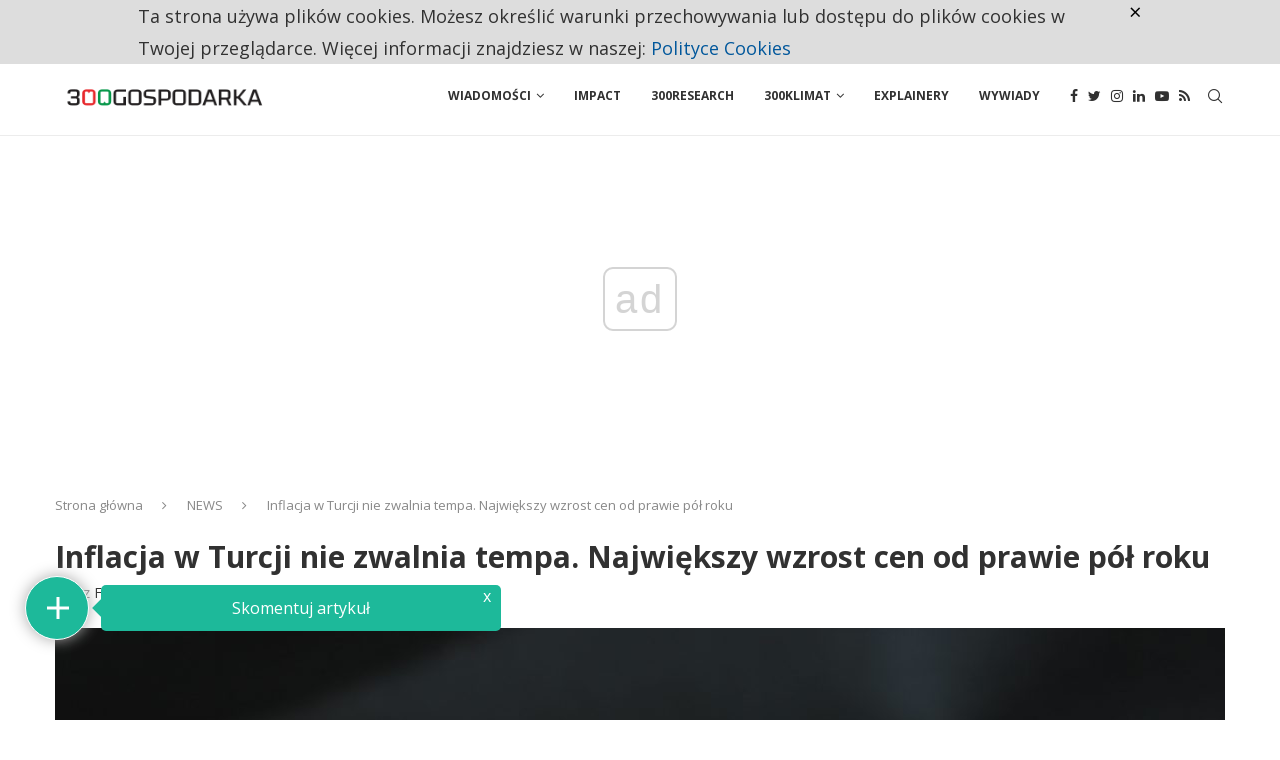

--- FILE ---
content_type: text/html; charset=utf-8
request_url: https://www.google.com/recaptcha/api2/anchor?ar=1&k=6LdTypshAAAAAFVQBwGXCs2PDSYHwd4izE30kjbS&co=aHR0cHM6Ly8zMDBnb3Nwb2RhcmthLnBsOjQ0Mw..&hl=pl&v=PoyoqOPhxBO7pBk68S4YbpHZ&theme=light&size=normal&anchor-ms=20000&execute-ms=30000&cb=5g4qyb5jbu47
body_size: 49475
content:
<!DOCTYPE HTML><html dir="ltr" lang="pl"><head><meta http-equiv="Content-Type" content="text/html; charset=UTF-8">
<meta http-equiv="X-UA-Compatible" content="IE=edge">
<title>reCAPTCHA</title>
<style type="text/css">
/* cyrillic-ext */
@font-face {
  font-family: 'Roboto';
  font-style: normal;
  font-weight: 400;
  font-stretch: 100%;
  src: url(//fonts.gstatic.com/s/roboto/v48/KFO7CnqEu92Fr1ME7kSn66aGLdTylUAMa3GUBHMdazTgWw.woff2) format('woff2');
  unicode-range: U+0460-052F, U+1C80-1C8A, U+20B4, U+2DE0-2DFF, U+A640-A69F, U+FE2E-FE2F;
}
/* cyrillic */
@font-face {
  font-family: 'Roboto';
  font-style: normal;
  font-weight: 400;
  font-stretch: 100%;
  src: url(//fonts.gstatic.com/s/roboto/v48/KFO7CnqEu92Fr1ME7kSn66aGLdTylUAMa3iUBHMdazTgWw.woff2) format('woff2');
  unicode-range: U+0301, U+0400-045F, U+0490-0491, U+04B0-04B1, U+2116;
}
/* greek-ext */
@font-face {
  font-family: 'Roboto';
  font-style: normal;
  font-weight: 400;
  font-stretch: 100%;
  src: url(//fonts.gstatic.com/s/roboto/v48/KFO7CnqEu92Fr1ME7kSn66aGLdTylUAMa3CUBHMdazTgWw.woff2) format('woff2');
  unicode-range: U+1F00-1FFF;
}
/* greek */
@font-face {
  font-family: 'Roboto';
  font-style: normal;
  font-weight: 400;
  font-stretch: 100%;
  src: url(//fonts.gstatic.com/s/roboto/v48/KFO7CnqEu92Fr1ME7kSn66aGLdTylUAMa3-UBHMdazTgWw.woff2) format('woff2');
  unicode-range: U+0370-0377, U+037A-037F, U+0384-038A, U+038C, U+038E-03A1, U+03A3-03FF;
}
/* math */
@font-face {
  font-family: 'Roboto';
  font-style: normal;
  font-weight: 400;
  font-stretch: 100%;
  src: url(//fonts.gstatic.com/s/roboto/v48/KFO7CnqEu92Fr1ME7kSn66aGLdTylUAMawCUBHMdazTgWw.woff2) format('woff2');
  unicode-range: U+0302-0303, U+0305, U+0307-0308, U+0310, U+0312, U+0315, U+031A, U+0326-0327, U+032C, U+032F-0330, U+0332-0333, U+0338, U+033A, U+0346, U+034D, U+0391-03A1, U+03A3-03A9, U+03B1-03C9, U+03D1, U+03D5-03D6, U+03F0-03F1, U+03F4-03F5, U+2016-2017, U+2034-2038, U+203C, U+2040, U+2043, U+2047, U+2050, U+2057, U+205F, U+2070-2071, U+2074-208E, U+2090-209C, U+20D0-20DC, U+20E1, U+20E5-20EF, U+2100-2112, U+2114-2115, U+2117-2121, U+2123-214F, U+2190, U+2192, U+2194-21AE, U+21B0-21E5, U+21F1-21F2, U+21F4-2211, U+2213-2214, U+2216-22FF, U+2308-230B, U+2310, U+2319, U+231C-2321, U+2336-237A, U+237C, U+2395, U+239B-23B7, U+23D0, U+23DC-23E1, U+2474-2475, U+25AF, U+25B3, U+25B7, U+25BD, U+25C1, U+25CA, U+25CC, U+25FB, U+266D-266F, U+27C0-27FF, U+2900-2AFF, U+2B0E-2B11, U+2B30-2B4C, U+2BFE, U+3030, U+FF5B, U+FF5D, U+1D400-1D7FF, U+1EE00-1EEFF;
}
/* symbols */
@font-face {
  font-family: 'Roboto';
  font-style: normal;
  font-weight: 400;
  font-stretch: 100%;
  src: url(//fonts.gstatic.com/s/roboto/v48/KFO7CnqEu92Fr1ME7kSn66aGLdTylUAMaxKUBHMdazTgWw.woff2) format('woff2');
  unicode-range: U+0001-000C, U+000E-001F, U+007F-009F, U+20DD-20E0, U+20E2-20E4, U+2150-218F, U+2190, U+2192, U+2194-2199, U+21AF, U+21E6-21F0, U+21F3, U+2218-2219, U+2299, U+22C4-22C6, U+2300-243F, U+2440-244A, U+2460-24FF, U+25A0-27BF, U+2800-28FF, U+2921-2922, U+2981, U+29BF, U+29EB, U+2B00-2BFF, U+4DC0-4DFF, U+FFF9-FFFB, U+10140-1018E, U+10190-1019C, U+101A0, U+101D0-101FD, U+102E0-102FB, U+10E60-10E7E, U+1D2C0-1D2D3, U+1D2E0-1D37F, U+1F000-1F0FF, U+1F100-1F1AD, U+1F1E6-1F1FF, U+1F30D-1F30F, U+1F315, U+1F31C, U+1F31E, U+1F320-1F32C, U+1F336, U+1F378, U+1F37D, U+1F382, U+1F393-1F39F, U+1F3A7-1F3A8, U+1F3AC-1F3AF, U+1F3C2, U+1F3C4-1F3C6, U+1F3CA-1F3CE, U+1F3D4-1F3E0, U+1F3ED, U+1F3F1-1F3F3, U+1F3F5-1F3F7, U+1F408, U+1F415, U+1F41F, U+1F426, U+1F43F, U+1F441-1F442, U+1F444, U+1F446-1F449, U+1F44C-1F44E, U+1F453, U+1F46A, U+1F47D, U+1F4A3, U+1F4B0, U+1F4B3, U+1F4B9, U+1F4BB, U+1F4BF, U+1F4C8-1F4CB, U+1F4D6, U+1F4DA, U+1F4DF, U+1F4E3-1F4E6, U+1F4EA-1F4ED, U+1F4F7, U+1F4F9-1F4FB, U+1F4FD-1F4FE, U+1F503, U+1F507-1F50B, U+1F50D, U+1F512-1F513, U+1F53E-1F54A, U+1F54F-1F5FA, U+1F610, U+1F650-1F67F, U+1F687, U+1F68D, U+1F691, U+1F694, U+1F698, U+1F6AD, U+1F6B2, U+1F6B9-1F6BA, U+1F6BC, U+1F6C6-1F6CF, U+1F6D3-1F6D7, U+1F6E0-1F6EA, U+1F6F0-1F6F3, U+1F6F7-1F6FC, U+1F700-1F7FF, U+1F800-1F80B, U+1F810-1F847, U+1F850-1F859, U+1F860-1F887, U+1F890-1F8AD, U+1F8B0-1F8BB, U+1F8C0-1F8C1, U+1F900-1F90B, U+1F93B, U+1F946, U+1F984, U+1F996, U+1F9E9, U+1FA00-1FA6F, U+1FA70-1FA7C, U+1FA80-1FA89, U+1FA8F-1FAC6, U+1FACE-1FADC, U+1FADF-1FAE9, U+1FAF0-1FAF8, U+1FB00-1FBFF;
}
/* vietnamese */
@font-face {
  font-family: 'Roboto';
  font-style: normal;
  font-weight: 400;
  font-stretch: 100%;
  src: url(//fonts.gstatic.com/s/roboto/v48/KFO7CnqEu92Fr1ME7kSn66aGLdTylUAMa3OUBHMdazTgWw.woff2) format('woff2');
  unicode-range: U+0102-0103, U+0110-0111, U+0128-0129, U+0168-0169, U+01A0-01A1, U+01AF-01B0, U+0300-0301, U+0303-0304, U+0308-0309, U+0323, U+0329, U+1EA0-1EF9, U+20AB;
}
/* latin-ext */
@font-face {
  font-family: 'Roboto';
  font-style: normal;
  font-weight: 400;
  font-stretch: 100%;
  src: url(//fonts.gstatic.com/s/roboto/v48/KFO7CnqEu92Fr1ME7kSn66aGLdTylUAMa3KUBHMdazTgWw.woff2) format('woff2');
  unicode-range: U+0100-02BA, U+02BD-02C5, U+02C7-02CC, U+02CE-02D7, U+02DD-02FF, U+0304, U+0308, U+0329, U+1D00-1DBF, U+1E00-1E9F, U+1EF2-1EFF, U+2020, U+20A0-20AB, U+20AD-20C0, U+2113, U+2C60-2C7F, U+A720-A7FF;
}
/* latin */
@font-face {
  font-family: 'Roboto';
  font-style: normal;
  font-weight: 400;
  font-stretch: 100%;
  src: url(//fonts.gstatic.com/s/roboto/v48/KFO7CnqEu92Fr1ME7kSn66aGLdTylUAMa3yUBHMdazQ.woff2) format('woff2');
  unicode-range: U+0000-00FF, U+0131, U+0152-0153, U+02BB-02BC, U+02C6, U+02DA, U+02DC, U+0304, U+0308, U+0329, U+2000-206F, U+20AC, U+2122, U+2191, U+2193, U+2212, U+2215, U+FEFF, U+FFFD;
}
/* cyrillic-ext */
@font-face {
  font-family: 'Roboto';
  font-style: normal;
  font-weight: 500;
  font-stretch: 100%;
  src: url(//fonts.gstatic.com/s/roboto/v48/KFO7CnqEu92Fr1ME7kSn66aGLdTylUAMa3GUBHMdazTgWw.woff2) format('woff2');
  unicode-range: U+0460-052F, U+1C80-1C8A, U+20B4, U+2DE0-2DFF, U+A640-A69F, U+FE2E-FE2F;
}
/* cyrillic */
@font-face {
  font-family: 'Roboto';
  font-style: normal;
  font-weight: 500;
  font-stretch: 100%;
  src: url(//fonts.gstatic.com/s/roboto/v48/KFO7CnqEu92Fr1ME7kSn66aGLdTylUAMa3iUBHMdazTgWw.woff2) format('woff2');
  unicode-range: U+0301, U+0400-045F, U+0490-0491, U+04B0-04B1, U+2116;
}
/* greek-ext */
@font-face {
  font-family: 'Roboto';
  font-style: normal;
  font-weight: 500;
  font-stretch: 100%;
  src: url(//fonts.gstatic.com/s/roboto/v48/KFO7CnqEu92Fr1ME7kSn66aGLdTylUAMa3CUBHMdazTgWw.woff2) format('woff2');
  unicode-range: U+1F00-1FFF;
}
/* greek */
@font-face {
  font-family: 'Roboto';
  font-style: normal;
  font-weight: 500;
  font-stretch: 100%;
  src: url(//fonts.gstatic.com/s/roboto/v48/KFO7CnqEu92Fr1ME7kSn66aGLdTylUAMa3-UBHMdazTgWw.woff2) format('woff2');
  unicode-range: U+0370-0377, U+037A-037F, U+0384-038A, U+038C, U+038E-03A1, U+03A3-03FF;
}
/* math */
@font-face {
  font-family: 'Roboto';
  font-style: normal;
  font-weight: 500;
  font-stretch: 100%;
  src: url(//fonts.gstatic.com/s/roboto/v48/KFO7CnqEu92Fr1ME7kSn66aGLdTylUAMawCUBHMdazTgWw.woff2) format('woff2');
  unicode-range: U+0302-0303, U+0305, U+0307-0308, U+0310, U+0312, U+0315, U+031A, U+0326-0327, U+032C, U+032F-0330, U+0332-0333, U+0338, U+033A, U+0346, U+034D, U+0391-03A1, U+03A3-03A9, U+03B1-03C9, U+03D1, U+03D5-03D6, U+03F0-03F1, U+03F4-03F5, U+2016-2017, U+2034-2038, U+203C, U+2040, U+2043, U+2047, U+2050, U+2057, U+205F, U+2070-2071, U+2074-208E, U+2090-209C, U+20D0-20DC, U+20E1, U+20E5-20EF, U+2100-2112, U+2114-2115, U+2117-2121, U+2123-214F, U+2190, U+2192, U+2194-21AE, U+21B0-21E5, U+21F1-21F2, U+21F4-2211, U+2213-2214, U+2216-22FF, U+2308-230B, U+2310, U+2319, U+231C-2321, U+2336-237A, U+237C, U+2395, U+239B-23B7, U+23D0, U+23DC-23E1, U+2474-2475, U+25AF, U+25B3, U+25B7, U+25BD, U+25C1, U+25CA, U+25CC, U+25FB, U+266D-266F, U+27C0-27FF, U+2900-2AFF, U+2B0E-2B11, U+2B30-2B4C, U+2BFE, U+3030, U+FF5B, U+FF5D, U+1D400-1D7FF, U+1EE00-1EEFF;
}
/* symbols */
@font-face {
  font-family: 'Roboto';
  font-style: normal;
  font-weight: 500;
  font-stretch: 100%;
  src: url(//fonts.gstatic.com/s/roboto/v48/KFO7CnqEu92Fr1ME7kSn66aGLdTylUAMaxKUBHMdazTgWw.woff2) format('woff2');
  unicode-range: U+0001-000C, U+000E-001F, U+007F-009F, U+20DD-20E0, U+20E2-20E4, U+2150-218F, U+2190, U+2192, U+2194-2199, U+21AF, U+21E6-21F0, U+21F3, U+2218-2219, U+2299, U+22C4-22C6, U+2300-243F, U+2440-244A, U+2460-24FF, U+25A0-27BF, U+2800-28FF, U+2921-2922, U+2981, U+29BF, U+29EB, U+2B00-2BFF, U+4DC0-4DFF, U+FFF9-FFFB, U+10140-1018E, U+10190-1019C, U+101A0, U+101D0-101FD, U+102E0-102FB, U+10E60-10E7E, U+1D2C0-1D2D3, U+1D2E0-1D37F, U+1F000-1F0FF, U+1F100-1F1AD, U+1F1E6-1F1FF, U+1F30D-1F30F, U+1F315, U+1F31C, U+1F31E, U+1F320-1F32C, U+1F336, U+1F378, U+1F37D, U+1F382, U+1F393-1F39F, U+1F3A7-1F3A8, U+1F3AC-1F3AF, U+1F3C2, U+1F3C4-1F3C6, U+1F3CA-1F3CE, U+1F3D4-1F3E0, U+1F3ED, U+1F3F1-1F3F3, U+1F3F5-1F3F7, U+1F408, U+1F415, U+1F41F, U+1F426, U+1F43F, U+1F441-1F442, U+1F444, U+1F446-1F449, U+1F44C-1F44E, U+1F453, U+1F46A, U+1F47D, U+1F4A3, U+1F4B0, U+1F4B3, U+1F4B9, U+1F4BB, U+1F4BF, U+1F4C8-1F4CB, U+1F4D6, U+1F4DA, U+1F4DF, U+1F4E3-1F4E6, U+1F4EA-1F4ED, U+1F4F7, U+1F4F9-1F4FB, U+1F4FD-1F4FE, U+1F503, U+1F507-1F50B, U+1F50D, U+1F512-1F513, U+1F53E-1F54A, U+1F54F-1F5FA, U+1F610, U+1F650-1F67F, U+1F687, U+1F68D, U+1F691, U+1F694, U+1F698, U+1F6AD, U+1F6B2, U+1F6B9-1F6BA, U+1F6BC, U+1F6C6-1F6CF, U+1F6D3-1F6D7, U+1F6E0-1F6EA, U+1F6F0-1F6F3, U+1F6F7-1F6FC, U+1F700-1F7FF, U+1F800-1F80B, U+1F810-1F847, U+1F850-1F859, U+1F860-1F887, U+1F890-1F8AD, U+1F8B0-1F8BB, U+1F8C0-1F8C1, U+1F900-1F90B, U+1F93B, U+1F946, U+1F984, U+1F996, U+1F9E9, U+1FA00-1FA6F, U+1FA70-1FA7C, U+1FA80-1FA89, U+1FA8F-1FAC6, U+1FACE-1FADC, U+1FADF-1FAE9, U+1FAF0-1FAF8, U+1FB00-1FBFF;
}
/* vietnamese */
@font-face {
  font-family: 'Roboto';
  font-style: normal;
  font-weight: 500;
  font-stretch: 100%;
  src: url(//fonts.gstatic.com/s/roboto/v48/KFO7CnqEu92Fr1ME7kSn66aGLdTylUAMa3OUBHMdazTgWw.woff2) format('woff2');
  unicode-range: U+0102-0103, U+0110-0111, U+0128-0129, U+0168-0169, U+01A0-01A1, U+01AF-01B0, U+0300-0301, U+0303-0304, U+0308-0309, U+0323, U+0329, U+1EA0-1EF9, U+20AB;
}
/* latin-ext */
@font-face {
  font-family: 'Roboto';
  font-style: normal;
  font-weight: 500;
  font-stretch: 100%;
  src: url(//fonts.gstatic.com/s/roboto/v48/KFO7CnqEu92Fr1ME7kSn66aGLdTylUAMa3KUBHMdazTgWw.woff2) format('woff2');
  unicode-range: U+0100-02BA, U+02BD-02C5, U+02C7-02CC, U+02CE-02D7, U+02DD-02FF, U+0304, U+0308, U+0329, U+1D00-1DBF, U+1E00-1E9F, U+1EF2-1EFF, U+2020, U+20A0-20AB, U+20AD-20C0, U+2113, U+2C60-2C7F, U+A720-A7FF;
}
/* latin */
@font-face {
  font-family: 'Roboto';
  font-style: normal;
  font-weight: 500;
  font-stretch: 100%;
  src: url(//fonts.gstatic.com/s/roboto/v48/KFO7CnqEu92Fr1ME7kSn66aGLdTylUAMa3yUBHMdazQ.woff2) format('woff2');
  unicode-range: U+0000-00FF, U+0131, U+0152-0153, U+02BB-02BC, U+02C6, U+02DA, U+02DC, U+0304, U+0308, U+0329, U+2000-206F, U+20AC, U+2122, U+2191, U+2193, U+2212, U+2215, U+FEFF, U+FFFD;
}
/* cyrillic-ext */
@font-face {
  font-family: 'Roboto';
  font-style: normal;
  font-weight: 900;
  font-stretch: 100%;
  src: url(//fonts.gstatic.com/s/roboto/v48/KFO7CnqEu92Fr1ME7kSn66aGLdTylUAMa3GUBHMdazTgWw.woff2) format('woff2');
  unicode-range: U+0460-052F, U+1C80-1C8A, U+20B4, U+2DE0-2DFF, U+A640-A69F, U+FE2E-FE2F;
}
/* cyrillic */
@font-face {
  font-family: 'Roboto';
  font-style: normal;
  font-weight: 900;
  font-stretch: 100%;
  src: url(//fonts.gstatic.com/s/roboto/v48/KFO7CnqEu92Fr1ME7kSn66aGLdTylUAMa3iUBHMdazTgWw.woff2) format('woff2');
  unicode-range: U+0301, U+0400-045F, U+0490-0491, U+04B0-04B1, U+2116;
}
/* greek-ext */
@font-face {
  font-family: 'Roboto';
  font-style: normal;
  font-weight: 900;
  font-stretch: 100%;
  src: url(//fonts.gstatic.com/s/roboto/v48/KFO7CnqEu92Fr1ME7kSn66aGLdTylUAMa3CUBHMdazTgWw.woff2) format('woff2');
  unicode-range: U+1F00-1FFF;
}
/* greek */
@font-face {
  font-family: 'Roboto';
  font-style: normal;
  font-weight: 900;
  font-stretch: 100%;
  src: url(//fonts.gstatic.com/s/roboto/v48/KFO7CnqEu92Fr1ME7kSn66aGLdTylUAMa3-UBHMdazTgWw.woff2) format('woff2');
  unicode-range: U+0370-0377, U+037A-037F, U+0384-038A, U+038C, U+038E-03A1, U+03A3-03FF;
}
/* math */
@font-face {
  font-family: 'Roboto';
  font-style: normal;
  font-weight: 900;
  font-stretch: 100%;
  src: url(//fonts.gstatic.com/s/roboto/v48/KFO7CnqEu92Fr1ME7kSn66aGLdTylUAMawCUBHMdazTgWw.woff2) format('woff2');
  unicode-range: U+0302-0303, U+0305, U+0307-0308, U+0310, U+0312, U+0315, U+031A, U+0326-0327, U+032C, U+032F-0330, U+0332-0333, U+0338, U+033A, U+0346, U+034D, U+0391-03A1, U+03A3-03A9, U+03B1-03C9, U+03D1, U+03D5-03D6, U+03F0-03F1, U+03F4-03F5, U+2016-2017, U+2034-2038, U+203C, U+2040, U+2043, U+2047, U+2050, U+2057, U+205F, U+2070-2071, U+2074-208E, U+2090-209C, U+20D0-20DC, U+20E1, U+20E5-20EF, U+2100-2112, U+2114-2115, U+2117-2121, U+2123-214F, U+2190, U+2192, U+2194-21AE, U+21B0-21E5, U+21F1-21F2, U+21F4-2211, U+2213-2214, U+2216-22FF, U+2308-230B, U+2310, U+2319, U+231C-2321, U+2336-237A, U+237C, U+2395, U+239B-23B7, U+23D0, U+23DC-23E1, U+2474-2475, U+25AF, U+25B3, U+25B7, U+25BD, U+25C1, U+25CA, U+25CC, U+25FB, U+266D-266F, U+27C0-27FF, U+2900-2AFF, U+2B0E-2B11, U+2B30-2B4C, U+2BFE, U+3030, U+FF5B, U+FF5D, U+1D400-1D7FF, U+1EE00-1EEFF;
}
/* symbols */
@font-face {
  font-family: 'Roboto';
  font-style: normal;
  font-weight: 900;
  font-stretch: 100%;
  src: url(//fonts.gstatic.com/s/roboto/v48/KFO7CnqEu92Fr1ME7kSn66aGLdTylUAMaxKUBHMdazTgWw.woff2) format('woff2');
  unicode-range: U+0001-000C, U+000E-001F, U+007F-009F, U+20DD-20E0, U+20E2-20E4, U+2150-218F, U+2190, U+2192, U+2194-2199, U+21AF, U+21E6-21F0, U+21F3, U+2218-2219, U+2299, U+22C4-22C6, U+2300-243F, U+2440-244A, U+2460-24FF, U+25A0-27BF, U+2800-28FF, U+2921-2922, U+2981, U+29BF, U+29EB, U+2B00-2BFF, U+4DC0-4DFF, U+FFF9-FFFB, U+10140-1018E, U+10190-1019C, U+101A0, U+101D0-101FD, U+102E0-102FB, U+10E60-10E7E, U+1D2C0-1D2D3, U+1D2E0-1D37F, U+1F000-1F0FF, U+1F100-1F1AD, U+1F1E6-1F1FF, U+1F30D-1F30F, U+1F315, U+1F31C, U+1F31E, U+1F320-1F32C, U+1F336, U+1F378, U+1F37D, U+1F382, U+1F393-1F39F, U+1F3A7-1F3A8, U+1F3AC-1F3AF, U+1F3C2, U+1F3C4-1F3C6, U+1F3CA-1F3CE, U+1F3D4-1F3E0, U+1F3ED, U+1F3F1-1F3F3, U+1F3F5-1F3F7, U+1F408, U+1F415, U+1F41F, U+1F426, U+1F43F, U+1F441-1F442, U+1F444, U+1F446-1F449, U+1F44C-1F44E, U+1F453, U+1F46A, U+1F47D, U+1F4A3, U+1F4B0, U+1F4B3, U+1F4B9, U+1F4BB, U+1F4BF, U+1F4C8-1F4CB, U+1F4D6, U+1F4DA, U+1F4DF, U+1F4E3-1F4E6, U+1F4EA-1F4ED, U+1F4F7, U+1F4F9-1F4FB, U+1F4FD-1F4FE, U+1F503, U+1F507-1F50B, U+1F50D, U+1F512-1F513, U+1F53E-1F54A, U+1F54F-1F5FA, U+1F610, U+1F650-1F67F, U+1F687, U+1F68D, U+1F691, U+1F694, U+1F698, U+1F6AD, U+1F6B2, U+1F6B9-1F6BA, U+1F6BC, U+1F6C6-1F6CF, U+1F6D3-1F6D7, U+1F6E0-1F6EA, U+1F6F0-1F6F3, U+1F6F7-1F6FC, U+1F700-1F7FF, U+1F800-1F80B, U+1F810-1F847, U+1F850-1F859, U+1F860-1F887, U+1F890-1F8AD, U+1F8B0-1F8BB, U+1F8C0-1F8C1, U+1F900-1F90B, U+1F93B, U+1F946, U+1F984, U+1F996, U+1F9E9, U+1FA00-1FA6F, U+1FA70-1FA7C, U+1FA80-1FA89, U+1FA8F-1FAC6, U+1FACE-1FADC, U+1FADF-1FAE9, U+1FAF0-1FAF8, U+1FB00-1FBFF;
}
/* vietnamese */
@font-face {
  font-family: 'Roboto';
  font-style: normal;
  font-weight: 900;
  font-stretch: 100%;
  src: url(//fonts.gstatic.com/s/roboto/v48/KFO7CnqEu92Fr1ME7kSn66aGLdTylUAMa3OUBHMdazTgWw.woff2) format('woff2');
  unicode-range: U+0102-0103, U+0110-0111, U+0128-0129, U+0168-0169, U+01A0-01A1, U+01AF-01B0, U+0300-0301, U+0303-0304, U+0308-0309, U+0323, U+0329, U+1EA0-1EF9, U+20AB;
}
/* latin-ext */
@font-face {
  font-family: 'Roboto';
  font-style: normal;
  font-weight: 900;
  font-stretch: 100%;
  src: url(//fonts.gstatic.com/s/roboto/v48/KFO7CnqEu92Fr1ME7kSn66aGLdTylUAMa3KUBHMdazTgWw.woff2) format('woff2');
  unicode-range: U+0100-02BA, U+02BD-02C5, U+02C7-02CC, U+02CE-02D7, U+02DD-02FF, U+0304, U+0308, U+0329, U+1D00-1DBF, U+1E00-1E9F, U+1EF2-1EFF, U+2020, U+20A0-20AB, U+20AD-20C0, U+2113, U+2C60-2C7F, U+A720-A7FF;
}
/* latin */
@font-face {
  font-family: 'Roboto';
  font-style: normal;
  font-weight: 900;
  font-stretch: 100%;
  src: url(//fonts.gstatic.com/s/roboto/v48/KFO7CnqEu92Fr1ME7kSn66aGLdTylUAMa3yUBHMdazQ.woff2) format('woff2');
  unicode-range: U+0000-00FF, U+0131, U+0152-0153, U+02BB-02BC, U+02C6, U+02DA, U+02DC, U+0304, U+0308, U+0329, U+2000-206F, U+20AC, U+2122, U+2191, U+2193, U+2212, U+2215, U+FEFF, U+FFFD;
}

</style>
<link rel="stylesheet" type="text/css" href="https://www.gstatic.com/recaptcha/releases/PoyoqOPhxBO7pBk68S4YbpHZ/styles__ltr.css">
<script nonce="1kSckK54ByRNmRcHyoNGXg" type="text/javascript">window['__recaptcha_api'] = 'https://www.google.com/recaptcha/api2/';</script>
<script type="text/javascript" src="https://www.gstatic.com/recaptcha/releases/PoyoqOPhxBO7pBk68S4YbpHZ/recaptcha__pl.js" nonce="1kSckK54ByRNmRcHyoNGXg">
      
    </script></head>
<body><div id="rc-anchor-alert" class="rc-anchor-alert"></div>
<input type="hidden" id="recaptcha-token" value="[base64]">
<script type="text/javascript" nonce="1kSckK54ByRNmRcHyoNGXg">
      recaptcha.anchor.Main.init("[\x22ainput\x22,[\x22bgdata\x22,\x22\x22,\[base64]/[base64]/MjU1Ong/[base64]/[base64]/[base64]/[base64]/[base64]/[base64]/[base64]/[base64]/[base64]/[base64]/[base64]/[base64]/[base64]/[base64]/[base64]\\u003d\x22,\[base64]\x22,\x22w5nCssO0MsKjUMO1w65DwozDtsKbw7zDk0QQOMOcwrpKwoDDqkEkw4vDvyLCusKPwqokwp/[base64]/CgWHDksOAX3p/[base64]/blpMwpZswq59w7fDqMOBWm4qw6jChcKUwr7DkMK1wp/DlcOjX3TCoSUwIsKdwo/DjGYRwqp/RkvCsgdEw77Ci8KoSj/[base64]/DjjHDt8O8worDu8Opw7/CjsKvwqprQMK/AQ7DucOWO8KZQ8KYwpwmw4TDhFAPwrbDlVVewpDDkFNTWhTDtmjCkcKVwoLDhsOZw4FgPCVKw4/Cg8KjfsK1w7YVwqPCkMOCwqDDqcKNF8O2w7rCtGoDw40mcwslw4QNc8OOfxdZw6cVwonCiH8fw5XCp8KQOQUQQyXDuhvCjcOzw7rDjMK3wphhBVJswqPDlj/[base64]/DkMKgw71lZgMcwqMNw5k3WAXCo8O2w450w49+GE/[base64]/[base64]/[base64]/QFLDp8KjDHXCg8KUHcOFw4tUIk/CqAVaThTDundSwrN4wrHDsUgnw64iCMKafHYCM8Onw4QrwrJ6aT1lLsOKw7ksaMK9WMKPU8OLSgjCkMOYw4JYw5/DgcOZw4LDicOQZjHDscKPBMOGLsKfM3XDsjPDksOJw7nCi8OZw65OworDoMOVw4/CrMOBd1xQO8Kewq1qwpbCpFJ0XGfDm3AlYcOIw73DnMOlw7kMXMKzGMOSQsKJw47CmCp2d8OCw7fDunHDjcOtawIWwo/DhDgWB8ONUk7ClcK9w60GwqBgwrPDvTVBw4TDvsOvw5fDnGZAwoDDpsOnKl5dwpnCtMKceMKKwq58WXZVw7QAwofChFsqwofCoC13RxDDngXCvA/DqsKgLcO0wpMWdj3CixnDgizChwPDglQ7wqlSwr9Kw4DChgXDsj/Cq8OUcXPCkF/DpMK0ZcKsKwBYPyTDh08cwqDCksKaw5jCvMOOwrrDlznCoijDrnPDliXDosKOQ8OYwrowwrR7WWV2w7/[base64]/[base64]/DliR/bsODw6DDvcOzw6XDksO4ZMK7woHDgcKow7TDqAJsWcO9alfDk8OUwosXw6LCosKxJcKoa0bDlh/CvDBOw6TCiMKaw7YRNWkEGcOpOEzCm8OXworDk2RhVcOibgTDjGtzw6DCh8KpNR/DuWtAw43CkjXCuytWAEXCozsWMwwmGMKMwrTDvjTDlsKRQzo/wqRhwoPDo0UdO8K+ORvDohIbw7HCu24ZQsOtw5DCnidvVTXCr8KEZzcTICbCvn1Iwqx/w5xwVkdIw6wJO8ODb8KLPioAIF1NwojDksKPUWTDiDUcVQTCv39ua8K5EsKhw6JBc3Exw4Yjw4HCozLDtcK/woBnM2/[base64]/Q0jDmsKdYinDoWUZwokaR8KhWXhYw5x7wr1ZwrjDmQ3CrTNcw5rDpsKsw6hAYcOGwrPCicOFwojDoVnDsDxLQEjClcKiWRYUwopYwpFEw7jDpxIAHcKZUyQEZl/DusKqwrDDt0hjwpA0cEUsHxpQw5tVKDU5w6ldw4AXekMfwrXDhsO+w5XCiMKFwqh4F8Otw7nCq8KzMDrDsAnDm8OCB8KWJ8ODw6jDkMKOYC1lal/CrVwOAsOARMOBTGABD04YwqgvwofClcK5ciAyEcKcw7TDicOLMMO2wr/[base64]/[base64]/CtzsJwroOLcK9TcOBT0rDq8KlwrEkH8KIFTUbbMKXwro2w5vDk3jDqMO6w5UGbldnw6lpTmBmw5tTW8OCIDDDicOyMTHCh8KIOcOsHBvCn1zCo8O/w5bDkMOJFXAtw4YFwpZlfmpSJ8KeIcKLwqnCncOLMmnDisO8wrMZwpg0w4lbwq7CmsKAZ8Oewp7DgHPDiW/[base64]/CryzCpcO2QDbDtRfDkMKWw5ljOsK0c8KLGcO1IUHDusKJa8O4C8K2d8Kxw6PDo8KbdC1Iw5TCl8OAKUjClcOHBsKHPMO1wqw5woZhd8OTw4bDqsOtecKvHDLChxnCu8Ouw6pWwoBEwop2w4/CqQPDumjCgD/DtjHDmMOKVsOWwqDDt8K2wqLDncOXwqnDuGQfBsOMUlrDtiYXw5bCoWJNw7N9PFDCmyjCnG/DucOAesOCEMKVdcOSUDd8K1gzwpFdHsKaw6TCqnQPw5QZwpHDq8KSfcKTwoV8w5nDpjjCuxIdOQDDrG3CiTQ/[base64]/w451O8KGSR47bSnDh3jDvsKTw7BiMkPDhnxHcCNpTz9CHsOKwqfCmcOPfMORWEQLGRvCk8OBa8KsDMKjwrkeBcOtwql7RsKnwpYvFSM1LXoiSX0dYsOebk7DtRDCvgMDw6xAw4HClcOyF0QSw5RcOsOrwqfCj8Krw5DCjMOGw7/DqsO1GsO1wqg2wpPCo2vDhMKaa8KIesO6FCbDt1ZTw5FWccKGwoXDukl7wocwXsKiJQTDoMO3w6JMwq7CpEAyw6TDvnN8w4HDsxIEwps3w51Ee3XCssOMMMO2w78gwrHDq8K5w7vCgUvDvsK1ZsOcw5PDhMKEBsOjwqfCqE/DqMO0FH/DgGYHXMOXwovCpMKtDwlmwqBuwo8zXFA5Q8OTwrHCpsKFwq7CkHXCjMO9w7p/JxDCgMK2ZsKewqLCrCc2wqDCrsKtwqczKsK0wp9DdcOZPQLCpsO9JV7DgFHDiQnDkifDksOOw4oGwpbDqlJrMhFew7XDhGHCjxVLZUIBUcOpU8KtZHvDjcOZYG4VZQ/[base64]/[base64]/DrRBMwpPDnEfClBbDoMKbLMOfbcOvJGZ7woduwrcrw5DDkBdeLyoEwq8vCMK9IWwmwq3CuGwsAjnCvsOATMO3wplnw5LCmsKvW8OHw5PCt8K2RxDDhcKua8Ozwr3DllRJw5caw7HDrMK/[base64]/[base64]/DrjZmLcKbHxPDnjXCqsOAB8OgCQ/Cn8OJecKVH8KNw77Dpn0/D1zCrlA7wpwiwqLCtsK5HcKOD8K9bMOgw4jDpsKCwo9Sw7dWw4LDuE/DjhAHZBR+w65KwoTCnTlaeFocbn1MwrU9VkBzB8KEwqjCn3/DjSYtOsK/w7REwodXwoXDpMOlw4wJBFjCt8KsAX7DjhwVw58NwrfCr8KYIMKUw6h9wozCl2h1XcOFw77Drk3DpTrDhsOBwogSwrwzDn9ow77DosOlw43DtRRow7fCv8OKwpVvdnxAwrfDjxXCgiNBwqHDugXDizpzw6HDryXCh0Ujw4TCjTHDsMK2DMK3QMKkwo/[base64]/[base64]/[base64]/DsMKXUVNRF2XCgsKkPQdUfSMqw4E2w5HDrBDCkcO2B8KnZmXCtcOpFivDrcKsXRovw7nCiVjDgsOhw4vDh8KKwqYkw7fDr8O7ZxnDuXzCiH1Ewq8rwp/Ckh0Xw4zCmhXCvzN/wp3DuggcP8OTw6/CjQrDoD1ewpYDw5TCuMKyw7lENV9EOMOzIMO/N8OewpN7w6fCncK1w7VHBBFDS8KyAwkHPk8ywobDnT3CtCVDSB4hw5TCihpAw7HCsyZZwqDDtDbDucKQLcKPWUhRwonDkcKfwqLDl8K6w5HCu8OxwoTDmMK4wpvDilDDpWwWwpJNwpfDgBrDlMKIGnEHcg9vw5wnJ2x/w5ZuAsO3Bz5QDj3DnsKUw4LDkcKYwp1Ew5BywrpXdm/Di1jClMOaSWNkw5lgYcOjKcOfwoI8M8O4woJww7lELX88w6EPw5kaUsO4Kz7CkQ3CrX5gw77CkcOCwpXCuMKowpLDmR/CknTDqsOZYMKMw47Ci8KMGcKmw5rClglgw7UWKcKUw6wNwrEywpXCq8K4AMK1wr1ww4seRi/CscO9wrPDuCcqwr7DscKAFsOawqg8wpTDm3zDkcKHw5zCusKAGR3Dj3jDmcO5w7sKwp7DvMK6wqt9woJrLl3DqRrCmWfCr8KLPMOrw7Z0K03Do8Ovwpx7GBbDtsKmw63DvSTCvcOBwoPDisOad35QXcKcDwLCkcO7w7wTEsKSw55twpkBw7/CuMOhAWzCqsK5biYfZ8Ojw6smeFs2M3/ChgLDlmQuw5V8wrhuDT43MsOzwqBEHwLCpS/DkTciw5dwABDCn8K2f2zDtcKBIXjDqsO0w5BiUl0MWUMoKyPCrsOSw6XCgGrCusOYcsOiw7xnwoAOfMKMwqJmwq/DhcKdQsKgw6RrwpwQYsOjEMKuw7BuC8K0P8OxwrVTwrYNDio9BWsLKsK+wpXCjXPCoFIlUn7CvcKGw4nDk8OLwovCgMOQEQB6wpIBX8KDVUvDjsOCw5lEw5zDpMO/[base64]/w5LChcKsw7lWw5cbZcKSwqXDtsK+ESJdRcOkM8OdH8O4w6VtBG9OwqQZw5YyUAMDNw/Du0VnUcObaXMfREAiwo8DJcKTwp/CkMODKyoRw5NQAcKVFMODwroVUkbCuEUxZ8OxUDPDssOMOsOmwqJ4I8KBw63DimEew5wjw5Jza8KoGyLCnMOIM8KmwrrDr8Ogwq4/b03CtX/Dky8AwrIMw77Ci8KNIWnCo8O0PBTDmMKEZsO9VH7CoENrwoxQworCsmMLPcOQbQEUw4deYcOGwpbDpHvCvHrDtRjCqMOEwrzDncK/dMOLahsMw4JpRGdNd8OXYX3Cm8KDOcKNw48uGifCjDAmQH3DrsKtw7ctcMKpFnJ9w7J3wrsuwqF5wqPCoHXCtcK3PTgWUsO0f8ObQsKcWmhWwpvDn0E8w7w/WynCjsOdwrh9eUt2w5UAwq/CicKkA8KGAwgOUVXCpcK3c8OjRMKaeC4bO07CssKTasOuw4bDsg7DmmBUT3TDsg8UY24VwpXDkDjDkD7Do0TDmcK8wpXDlMK1IcO/IcOMwqVrQGp5fcKZw4nCmMKNTsOhA1p/DsO7w69GwrbDikxcw4TDm8OdwrwzwpN7woTCq3PDvh/DoFLCvcOiacOTWUlFwqXDoSXDqiksdVnCoHzCscKmworDm8OTZ0ZowpnDi8KVbVTDkMOXw7FKw41iIsKkI8O8C8Kywod2bcO/w75Uw6XDnll9FjN2IcOvw5xiGsOKXjQILkEBXsKcMsONwoEGwqAtwrdfJMOPGMKMKMOqeEHCuQ5Iw4tFw4zCrcKQUDR0d8K8wqYXKl/DrnvChDrDuRReNyLCmHksWMOjc8OwWArCl8Okw5LCnGvCosOnwqFkZwR0wp5tw6bCgGxKwr/[base64]/wqrDqnJgwpLChMOuw5sywoPDtsOUw47CmHPCjsO9w6IfNDfDjMOVcwV/VcKEw4cIw7wMWld+wpNKwplMACPDniAfOMOMGsO7VcKewrcSw4kQwr/Cm2cyYHXDt1U/[base64]/[base64]/CsCvDgmzDt8Ojw5jDr8K9T1x+GcOsw6RGWE15w5rDhDsIMsKXw7jCosO9RBPCtm97Y0DChQzDmcKPwrbCnTjClsKpw5XCukzCjhzDrhw1f8OsSWhlKR7Dlz1JLEMewp/DpMOhHnA3fhPDscKbwpohIXE8SD3DqcO9wqHDp8O0w6rDtS/CocOtw4fDjAslwo7DjsOMwqPChMK2TEXDusKSwq9Fw4EHw4fDqcO3w6Mow6JMP1pOPsOMRzbDlg/Dm8OLDMOnaMKEwovDicOKFcODw6pdPcKtHWPCvgE4wpEUXsOeBsO0SEgew4QrO8KtTjDDj8KJWinDnsKgFsOSVm/DnmZwHQLCuhTCvElrL8O0IGFQw7XDqiHCh8ONwpUEw5hDwoHDn8OUw4AAX2nDucOGwrHDjHHDgsO8ccKpw47Du3zCjG7Dk8Okw7vDiRh9QsK9PhjDvgPDlsOcwofCpggrKhfCoHPDo8OULcK3w6zDnC/ConLDhSdrw5DClcK4f0TCvhAXSyjDgMObdsKqLXnDvx/CisKGR8KlOcObw5DDqGopw4rDisKKEDMhw43DvQnDiHF6woFywoHDmkdLOyTChjjCjwE3dkXDlg7DrEbCtyjDuQQIHgB9BGzDrCwjOV8hw5FoacOiak8hb0fDrwdFwpFQUcOcRsOmDykuNMOiwobCqD1lcsKSQsOlWcOPw6cKwr1/w7jDknABw4Q5wrPDn3zCqcOcTCPCsFwFwofClsODwoMYw4dRw585MsKew4sYw4rCkmzCjGEmYR9/wqvCjsKmfsKqYsOSeMO/w7nCtS7DsnDChMKiZl4mZXjDnmdJMMKcJR9/B8KcSMKrak5YBQsHYsOlw7gnw6Mow6XDgcOvD8OHwpcuw4PDo04mw6FrecKHwo0CT1o1w4IsScOXw7lCGcOTwrvDrcO7wqcPwrkpwqR5XX5ENsOIwok3HcKDwr/[base64]/Cm8OIYMKnVsKVworDq8KxI8O3IcOSJcOuwq7CrsKuw64EwqXDgicbw4Buwq0Zw6Yuwr3Djg3DgQTDgsORwpfCu2AKw7HDmsOVE1VMwobDkl/[base64]/DmBbDp8KAwqHCl8Ksw7TDq8O6EcKZd8K8wpsCeTJrLwrCkcK6UsO3UsKqMcKMw6/Dgl7CpgDDgF0HSg1rEsKJchPCgTTCm1zDpcOTBMO3DsOJw683SQ/CpcOiw6nDgsOdDcOxwpcJw7vCgk7DoCADFy94w7LCsMOzw4vCqMK9w7AQw7VmNMKXOADDo8Opw7hvw7XCojPCmgU6w6/DtyFdWsKcwq/CtGcVw4IJH8Ksw5dkFC1zcx5DZMKxTnEvdsOowpAQflBZw4IQwoLDmMKkcMOWw7/Dqz/DusKGFsOnwo04acKrw654wosTWcOrfcOXY0rCik7ChXDCvcKbN8OSwotUVMKqw6cCY8OKMsO1YRnDkcOIJy7DmTfDk8K0axPCtT9CwpACwr/CpMOTNALDv8KZw55Ew6HCuVHDlDbCjcKKPhExfcKyacK8wo/DlcKBesOEbiotKHkRwrLCg0fCr8OcwofCnsORV8KvCSnCmTdXwqPCt8OnwoXDhcKkEwnDgUAZwqPDtMKCw69sIzTCsAt3w5xowqLCrwRfEMKFWx/DhcOKw5t5eR4vbMKSwpMpw5bCiMOMwpwBwrTDrxEYwrBSDcOzZMOSwpRzw4rDmcKewqjCtnBODQ/DuhRRbMOMw5PDjV0hJcOABMKwwq/Co2NbKynDo8KXOD7CphApfsOCw6bDicKwcEHDr0HDg8KiGsO8AnnDusOzMMOewoDDsjFgwovCjsKVScK1Z8OvwoDCsDlfWT7DgAPCrRhqw6QDw4zCtcKkH8K8PMK3wqlxCT5YwpTCs8KEw5jCvMOuwq8nEhlIBsOSH8OswrNFUA1/wo9yw73Dn8Ocw70cwpjDjitEwo/CqUEIwpTDosONByXDs8OSwrkQw5rDmQ/Dk3HDl8OBwpJQwrXCox3DiMO2w7tUWsOeTS/DqsKvw64ZKsKYIcO7woZiw7B/OcOIwr40w4dbV03DsyoQw7p9UxjDmk1TBlvCsCjDgGAxwqM9w7/Dk3tKdsOnesKMRCnCsMOPw7fCoURdw5PDncOmBsOLb8KuIFoIwoXDqMKlXcKfw4c/wqsfwp/DsHnCiE0mWnMZf8OTwqA1H8OCw5bCisKow6UUYy1FwpvDgB7ClMKWWkcgKUvConDDoywiMFZrw5XDgUdmSMKSasK5BDHCrcOewq/CvBzDjcOBSGrDlcK4wqlkwqxNeTNWCxnDlMOUSMOvLFsONcOhw78UwonDghTCnGkTwpHDpcOXIsOtOUDDohdEw5VgwrrDusK1cnLDumN5DMKCwp3Cr8OGHsOpw4/CiQrDpSg+DMKTUz8uf8K6RcOjwqMKw58xwpbCucKkw73CkXEyw4DDgWNaTsKiwoYWDsKuHW0sZsOmw7vDjsO2w7nCpHvClMKww5vCpAPDjwLCsz3DgcKzf1LDnwrDjBbDnk08wrUtwqc1wrbDlmUxwp7Ck0NQw53DvRzCoEnCuj7Cp8K+w6RtwrvDicKBNk/Cqy/DqUR0FFXDjsOnwprChsO/F8Kzw78WwqLDpwN0w73CtloAecKMw6DDm8K/NMKyw4YowoHDkMOjdcKcwr3CuxHCqMOsPmZsICdTw7DCiTXCjcOhwr5Xw4nCisKHw6DCssK2wpF2FB5gw48QwrxvWzcWGMOxJQnChkpnWMO7w7tKw7Jbw5jCoQrCt8OhJ0PDmMKlwoZKw50qKMOWwq/CkWhTOMOPwrQBZCTCmhBQw5LDsgTDqsKCC8KnCcKAP8Ouw6onw4fClcOMJcOMwqnCisOHSFUIwpg4wo/[base64]/w4rCusOdw43DrV80RAg3dy9xHkVsw4DDoX05OcK0woQAwq7Dng1ydcOSCcKZf8KbwqjCgsO3Qn1WcgzDgHkHHcO/JnfCoQ4Bwp7DhMO7U8Ohw5DCsnPChMKUw7RVwo5hFsKHw4TDvcKfw41Vw5PDv8OBwqDDnRTDpwnCtmzDnsOJw5fDmRHCqMORwpjDmsKqGx87w6l4w6cfXsOQcz/DkMKgZnXDkcOpNHfChhnDoMKBJ8OkY3kkwpTCtFwNw7cOwo9EworCqhzDicKwDsKSw7oSSiQoEsOPWcKJGnXDrlwSw608THlpw7/Ds8KdPUfCpHTDpMKYJ0TCp8OWaB8hLsKMw7DDnzJ/w7TCncKgwp/CjQwbRcOzPBsdKV4ew54vMFNZRcO3wpxDPXVFWUjDh8O/wq/[base64]/CocKFwpxWwpzDgcK5PHfDoHXCnXJOLcKYwrlwwrPCqWVjUzs5aH8+woZbPl8DfMOmJVBBMFnCp8OuNsKywoDCj8O5w6zDrV4kE8KPw4HDhzVlYMOMwoZiCSjDkAd8f040w6/[base64]/EXQfw7XDv8OmwozDjsKZHMKBwp4oW8KewqfCnzTCvcKFTsKWw5wXwrrDgzQIMgDCl8OKBm1jNMOmORF/NRHDpjvDi8Oew7jDjw0eHwYzOwbCvsOGBMKAQDA4wr84d8Kaw6dsUMOiKcOFwrB5MHNRwofDmMOlZD/[base64]/Cq8KJTHHCrFsgdB/DrcKxw7RsVcKxwr5Kw5BTwpQuw4rDgcOUIcO2w6cEw7kscsOIOcKOw4rDpMKqSkoFw4/DgFMYdglVFsKwchFuwrvDhHbCoQNrRsKKSsKHQAPCkXPCiMORw6fCksOBw4N9O0HCnkR+woJMCxlQLMKgXG1WDk3CojtNR294EyNrBhE3LhfDri8RcMKFw5t+w6jCk8OwCMO8w5odw4t8bFjCocORwoUcKjXCoRZHwrzDrMKNJ8OGwo8xJMK/wo7DssOGw6XDmxjCtMOcw5pPQAHDhsKzSMK0B8KuQU9NNDFnLxbCmMK1w4XCpkHDqsKIwrVDCMO8wo1kJsKpFMOkAcO4LHjDozPCqMKcNWvDmMKPHFQ1dsKHNwpvWsO0OQ/DiMKow5U+w4jClMK5wpkMwrRmwqXDpn/Dq0jCu8KcIsKCCQ3CrsK8LV3CjsKdA8Ovw4oxw5dKdjMbw4UEFyDChsKww7bCvUcDwo5Lb8KeE8OSM8KSwr8kDXUow53ClMK/HMK/w6bCtsOkYkNYV8KPw7nDq8Kxw5rCssKdO17CocOWw7fCkG3DugjDgRdHDyLDisOIwoUgDsKnw55EM8ORZsOWw7EfbE/[base64]/CrwYMHMOHYsKtHQcow4DDnTFwe8Kaw6pNwpJ3w5JYw68OwqTDtMOZUsOyY8OeNTEBwoBewpoxw5jDoCk9O3rCqW9vLxFjw6NFbRtqwoUnchzDsMKBIxs7DVcjw73Chj5Xf8Klw5sPw5vCsMO5EAhyw4fDtzdqw4g/IVDCvG5SNcONw7w5w6PCrMOgf8OMNinDhV1ww6rCssKoS3EBw5jDjEIPw4TCnnLDscKLwow1ecKVwr5qasOACRnDjx1OwplOw5hEw6vCsGnDi8KdFQjDp2/Dil3DgCHCpx0Hw6MwAmXCsWjDu1wPM8ORw7LDssKfUCbCu3Fbw7bDvcO0wq4YEWHDtMKmasKjP8OKwod/Gw7Cm8KGQjvDpsKBK1RtTMOewp/[base64]/wrgOwovDlcKLwqPDjQlqwpPClMOrFcOBw4fCjcOdwrUJQi1uG8O7f8OJECE1wpQWLcOiwoXDoTEXWhjCt8Krw7NZNMKbIQDDjcKXOn5Ywoprw5jDvkLCqn1uDEnCucKeEsOZwqg4T1dcIS59asKIw5cICMOTC8OaTjB+wq3CiMK/[base64]/[base64]/w6vCkVjCs8KCwq5wwod7wqsdwqtAacOfd3XCpsOSfQt1EcK/w6RyMEEgw60FwoDDi2FhW8OSwpwlw7ZUHcOTWMKvwr3DtsK/QF3CtSPCuXjDosOkfMKuwoJAI3vCh0fCpMKKwovCgMK3w4rCiGDChsOswovDoMOnwojCl8K7GcOSb14WbDzCt8OVw57DgAN2djlwPMOEDTQ+wrfDmQLDvMO+wprDqMOrw5LDsRPCjScmw7zCkzbCl0U/w4TCq8KDPcK1woDDkcO0w6tNwoh+w7PCmkYsw6dTw4tdWcKhwr3Dj8OYOMOtw43DljLDosKowrPDm8OsfFLCncKew580wocbw7k/w5xAw7bDhXTCicKdw6/[base64]/QFvDvcOaJhUUw7IWB2bCt8Oaw45lIsKYwpXDulAlw5dOwrjCkQnDmj9+w47DpQEyHGhEGFRAQsKDwqImw4YzUMO8wpM/wod/dwLChsK6w7Yaw6x+FcKow4jDuCRSwpvDoGzCnRBdYDAzw6QuG8KGCsK0w4oIw5woJ8KPw7XCrHnDnBLCqMOqw6PCosOpbDTDli3CtiRDwq0CwplMNAkGwovDpMKaIHpUcsO7w4RzNjkEwqBQWxXDqFkTdMO2wpIJwpUfJsOuVMOoUDsdwpLCn0J1VRN/fsO4w74BW8KTw4rDqFt3w7zCl8Ohw5QQw4FtwqfDl8KKwqXDjsKaJWzDkcOJwrtAwpcEwrF7w7F/acKbU8Kxw7wbw7UiNC3Chn3CrsKDQ8O4VT0twpoxQMKrfA/DuTIgYMOBCcKxWcKlP8Orw47DmsO0w7PCgsKKM8OQS8Omw6bChX0YwpTDszfDhcK1bA/CrHEFPMK6eMKbwpHDvHBROsKANcKGwpxXScKjTQI+ACnCozlQwrjDgsKuw6x6wrURIkI7CCPDhnLDk8KTw54LZEdcwrDDnjPDoWhBbBICc8OrwrZBDBNRHcOBw7bCncOoVcKlw6QjNW08IsONw5MqHsK6w5bDjsOrB8O1Hi1+wq7DkS/DicO+ORfCrcODdkouw6XCiFrDoELDnXoWwoFPwr0Hw699wrHCqh3CmTLDhRN5w5k2w6FOw63DjMKUwobCscOVMnDDqcOeaTdYw655w5xLw5xNw40hJ3Efw63DscOJwqfCscObwp1/WnZtw4pzTV/CosOSwrbCsMKOwogUw5NSL3lWFgVYSXtVw6pgwpfCicKcwqvCuirDtsKyw4TDh1U+w4t0w7kpw7PDtyTDhMOVw7/Cv8Oswr/CrAI/S8KVVcKVw5QNeMKlw6XDtMO2J8KlaMOZwrzCn1d2w7J2w53DtMOcMcOJL0/[base64]/Dn0BXW0/[base64]/DkFnDkCrDqnPCqsKeAsO9w7gnwrjDkUbDjsKcwrNKwo7Do8OwEXxKUMOmMcKdwqoYwq8LwoQVP0vDqz3DrsOXQijCv8O+b2lrw6FLTsKaw6klw7ZGYUY0w5/DnzbDnTXDpMOjMMO0L0HCixFMVMOdw6LDu8OLwobDnzQsAifDpyrCsMOAw4vCigfCvj/CtsKubRTDiFTDuXDDljTDjm/[base64]/wpTDu8K9ZGfDssOew4kXPMK9w5bDhMOkwqPCh8Orb8K4wrVww7Y1wpXCqcKywpnDosKOw7DDjMKSwobDgl1GJEHCrcKNQMOwPxJVw5F0w6DCm8OKw7bDjQrDgcOAw4fDpFhHAVVXdF3CvkzDsMOuw4BjwqkuDMKRw5fCuMOew5gkw7hfw5o/[base64]/CtMKOw6vCrXTDvyvDs8OyM8KaNWJGF8KRw6vDucK0w4I2wpbDpcKsJcOMw7xuw58eS3DClsKOw4pnCHBMwp1APy7CtiPCoj7CmhFPw5seUsKiwo3Dt0lOwpt2H0bDgxzDhsK/LUdaw64tEsOywpg8QMOCwpM8Bg7CpmTCskNOwq/[base64]/CtRl7w7x1SgEpTsO+IsOXwqUNB8OvATEmw6gzTcOmwp4YSsOuw4YRwp8qBznDiMOhw6MkAMK6w6tCfsOURBjCrErCvjLCgQXCmA/[base64]/CqRPDkhzCocOEXn1twooTwqBpV8KuWg3ClcOMw5bCpC/DvWogw5DClGnCkiDDmzVtwqrDl8OEwqUIwrMpR8KUckrDpcKfTsOjwqnCtA4Owq7CvcKEEyQPQcOTEU4oY8KeT2rDn8KVw7vDsm5OOyQHw4fChcO3w41vwrHDmGXCrChnw6HCoRN+w6wIVCAdblrClMKqw5HCsMKAw6c6HTPChyJKw5NFFcKFYcKRworCigYlSz/[base64]/[base64]/DrMOowpTCnE1Mw7Rrw5TDqBLDsGFTw4PCrsKeAMOdEcO2w6ouNsOqwqM9wrrDscKbcDtEXsOSE8KUw7XDo0Q6w70XwrzCkW/Dol8xXMK2w74nwqQJAEDCpMO7XlzDmX1TZcKmEX3DqnTCrnrDgVZPO8KfG8Kow7vDoMOnw6LDoMKqTcKaw6/[base64]/CisKGXBbDmMOXwrzDrsKEw7VIw7lzSMKdwrjCsMK9w6DChULCucObeCBfeS7DucOnwoUyWRcXwr3Dihxdb8KVw4cQbcK7REnCnzHCpGbDhUkJATLDrcOKwrtJG8OSKSrCvMKaMi5bwpzDlcObwrTDuE7CmHJ0w611fcKDF8KVfiY8wofCiynDhMOHNk7Dg0Fvwo/[base64]/ZsKXRsKnw7pfw43DvcKqwrbCuMKsw7TCn28TdkshXgEdfhlBw7zDksKiB8OPDSXDp2vDlMO7wqrDsADDn8KAwqx2AjHDmxBJwqFWI8Okw4cfwrt7EWvDrcOXKsOKwqNBQSgHwozCisOmAxLCssOKw6PDpBLCosOnDW8ow657w60qMcOMwrBoF1nDmAQjw7E7H8KnSy/[base64]/Cm2B4MgbColNDwpXDj8Kewq0AOsOQw4Now4pcwpw5SQXCpsKSwppuXcKawoskYsKdwr9vwo3DlyVnJsOawrzCiMOJw7tTwrLDogHDj3kaOQs5WW7Dg8Kkw5YeX0IAw5HDnsKzw4TCm0/[base64]/WVQ+w7rDhcKZwpfDpMK1wq3DqHvDrhfCsnPDnm/CiMKaQ27CsF92GcO1w7xPw7PCm2vDnsOwHlrCokDDq8OQdcO0fsKnwpvCiEYGw58jwo0wC8KuwrNRw6DConDDqMK4TF/Ctjh1V8OIFSHCnlADAU9lQsK2w7XCgsOhw4ZiAlHCmcKOax9Ww788L1jDp17CtcKOEcKjSsKyScOnw7bDjFXDhlHCpcK+w5NGw4p8ZMKzwrvCsVvDgUbDmwvDpEvDgg/CkF3DqSQVQ3/DhX0FTTYFLsKjRmXDmcKTwpfDrMKBw5psw7A8wrTDi27ChEVXLsKWNDcUbR3CpsO6EVnDgMO5wrDDrhoHPFfCssKswrsIV8KvwpwKwp8pDMOURS4/[base64]/DkcKufcOAwp0uGWDDlsKZZnfCvMKdGQFJasOEUMKgAsKww5nChMOTw5VsOsOrXMOvw5pbaEbDr8KJLH7DqgMVwqEgw4EZHSHCgR56w58qNz/Cpy/DnsOawoUCwrt1KcKMV8KkScORN8OXw4TDqMK8w5DCu31Ew7ssBwBVChZBIsKud8OaNMKxX8KITVszw6UVw5vCr8OYLsOdLMKUwq5mDcKQwogGw4XCi8OdwqVkw7wfworDkBkzaRbDk8OIX8KTwr/CusK/[base64]/[base64]/[base64]/[base64]/CrnjCrMO0wrLCqHQcwoLCuU0rwqvCkg0PMB3CkE7DmcK5w6cOw6LCtsKjw5fCuMKPw7FbeykdIMKpZnIYw7DDgcO4ccO2ecOaEsKMwrDCvCIdfsOrd8Opw7Z/[base64]/wpN8ZsKiwrQmw6PDvTzDoADDuFxlWDnCpMKJw63Dv8K/[base64]/Du2tmw6/Cv8Kvw5l5w4XCmcKSD8OhSA7CulvDlsOFwqjCgDsFw5/[base64]/DjcKZwqBTM8OLwo7Dml9EwoDClAXDuTrDlsKVw4guwrF6OWtpwq5uGcKQw4ABbWPCiDnCgXd0w6FKwpFpNmrDvSbDjsK4wrJAL8O3wp/Cu8OtcQkPw6VichESw6cRHMKiw5Jhw4ROw7YxEMKoBMKswphDaiJVIG/CtgRCBkXDkMKcNMKXPcO1CcKkQUwIw4MRWBnDgm7CrcKywqjCjMOswrxTIH/DqcOlDnTCihRLO0gLIMODGsOJIsKXw5zDsjDDkMO6woDCoWY/ShdIw4LCrMKLIMOfO8KNw4YlwpfDk8KmecK5wow0wojDgTElHCFmw4rDqlULT8O3w6MswoXDgsOiSQVcIsOwKivCrBjDksOGIMK8FwHCisOAwrjDsznCvsKJZgQvw7J2QEXConcAwp1hJsKcwpBbCMOkAgPCvEx9woo/[base64]/wpvCksKeKcOCGgJ2IcKmJDTDq8O2w6RTVDQYUSjDusOqwprDhD9bwqtLw4oSPRzCtcOxwo/CtcKrw79RasKJwqjDhFbDosKcHHQjwrDDp3AlOsOrw7Y/w5QQccOYQClLRUpJw7wnw5vDuwA9w5DCk8KGOFzDh8Okw7nDpcOew4TCkcKkwohgwrcCw7nDqlx1wrbCgXwrw6XDr8KMwoFPw6HDkj8NwrTCsWHCusKGwqAUw48Ke8OOByFOwrPDmVfCgk/DrhvDnUPCuMKNAEddwqUuw4DCnT3CusOMw5MqwrxDP8O9wrnCj8KbwqXCjwMqwpvDhsOIPjkzwq7CnicLamQ1w7rCjUwJPjjCiGLCvkbCmMO+wofDunPDo1PCicKdAnVOwqHDncK/wo3DnMO3KMKcwrArbAvDnAcYwq3Dg2gGbMK/TMK5VizDq8OzecKgWcKjwqcfw47CnXzDscKFbcOuPsOjwpwrc8ODw4gHw4XDscOUQDA+U8Ktw79bcsKbJ2zDvcO1wpVDQ8Ocwp3Csh3CqBs0wp4kwrAldsKHccOWCjjDhFJASMKkwovDv8KZw7XCusKqw4TDjzfChiLCm8Kewp/DgsKGw5fCvS7DmsKXN8KSdXbDtcOnwq7DvMOrw5rCrcOhwpMwQ8KTwp95YBQCwqwrwqhHN8O5wq7Cs2nCjMKLw4zCqcKJJ1tjwqUlwpPCisO8wr0XH8KRJ37DksKkwozCssObwp/CuQbDnAjCmMOzw4LDsMKSwp4Fwq9gG8ORwpcEwpNwXMOhwpI7csKtw71iRMKDwqFPw4Z3w7fCvRTDrwfCvW/CvMO+OcKHw65rwrPDq8OaCsOCBGBXC8K0RCldbMO4FsK4S8OUHcOfwpnDjmvCiMOVwofCuHDCuxZyZGDCk3BFwqpyw7gBw57CvzjDmgPCocKmEMO3wolRwqHDvsKew57Dr3wbX8KxMcKRw7fCucO8BRhpPQTClHENw4/[base64]/ClB1Gw5zDlsO/A8KGw6kfITM+DD3Dn8K/HhPCisOaHhJ7woLCo2Jmw7bDmMOUfcOTw57Dr8Oadn8kCsKzwqYpccOlan8FCcOawrzCo8Ojw7TDvMKiLsOBwrgKEMKtwqLCsRfDqsOjf2jDgxkMwqRjwo7DqMOgwqZzXGbDu8KEDxJ0N2NiwoXDp0psw5/CtcOdVcOAN3V2w4AQCsKPw6zCmMOGwrzCoMOrZ3ljQgJvID02wqPDqkRefcKPwpgTw5w8I8OJSsOiMcONw7vCrcO4E8OSw4TCjcK+w7lNw5B5wrBrV8KDQWB0woLDjMOYwpzCmMOGwoLDmlbCo3HDvsOUwr5bw4nCqMKcTsKXwqt3ScO9w73Cvx8zLcKiwqNyw5APwp/Co8KMwqB/[base64]/w5rDgjUqw6TCtcKFUcO8SsOCwpYmXXgkw5LDkMOfw4EPVknDjsOQwr7Cmn0ow5/DqcO7C3PDssODVRXCtsONBzfCslk/wpXCsjjDt3hYw7hGZcKlKh12wpvCgMOQw6vDtsKWw63CsWFPE8KFw7vCtMKRF0h0wpzDij1Vw4vDthtRwp3DvsKeEn7DoXDClsKxDx1/[base64]/[base64]\\u003d\\u003d\x22],null,[\x22conf\x22,null,\x226LdTypshAAAAAFVQBwGXCs2PDSYHwd4izE30kjbS\x22,0,null,null,null,1,[21,125,63,73,95,87,41,43,42,83,102,105,109,121],[1017145,449],0,null,null,null,null,0,null,0,1,700,1,null,0,\[base64]/76lBhnEnQkZnOKMAhmv8xEZ\x22,0,0,null,null,1,null,0,0,null,null,null,0],\x22https://300gospodarka.pl:443\x22,null,[1,1,1],null,null,null,0,3600,[\x22https://www.google.com/intl/pl/policies/privacy/\x22,\x22https://www.google.com/intl/pl/policies/terms/\x22],\x22Iv8HjXiDq9HQGtVywJQL1QSWq607ftt6Lc35zXG1eZs\\u003d\x22,0,0,null,1,1769391622350,0,0,[238,186,11,40],null,[126,117],\x22RC-bfa-WLrmB1d9EA\x22,null,null,null,null,null,\x220dAFcWeA5znphwb8rBgq_91FTpVyTv0-VdzEp6XVuOgY8HepIg_Ki3hw1zrLfH2z3pGOBxf56_-UZUZ776JHiUzbZMfQP7pTy7gQ\x22,1769474422087]");
    </script></body></html>

--- FILE ---
content_type: text/html; charset=utf-8
request_url: https://www.google.com/recaptcha/api2/anchor?ar=1&k=6LdTypshAAAAAFVQBwGXCs2PDSYHwd4izE30kjbS&co=aHR0cHM6Ly8zMDBnb3Nwb2RhcmthLnBsOjQ0Mw..&hl=pl&v=PoyoqOPhxBO7pBk68S4YbpHZ&theme=light&size=normal&anchor-ms=20000&execute-ms=30000&cb=u4myj8dp2mr1
body_size: 49499
content:
<!DOCTYPE HTML><html dir="ltr" lang="pl"><head><meta http-equiv="Content-Type" content="text/html; charset=UTF-8">
<meta http-equiv="X-UA-Compatible" content="IE=edge">
<title>reCAPTCHA</title>
<style type="text/css">
/* cyrillic-ext */
@font-face {
  font-family: 'Roboto';
  font-style: normal;
  font-weight: 400;
  font-stretch: 100%;
  src: url(//fonts.gstatic.com/s/roboto/v48/KFO7CnqEu92Fr1ME7kSn66aGLdTylUAMa3GUBHMdazTgWw.woff2) format('woff2');
  unicode-range: U+0460-052F, U+1C80-1C8A, U+20B4, U+2DE0-2DFF, U+A640-A69F, U+FE2E-FE2F;
}
/* cyrillic */
@font-face {
  font-family: 'Roboto';
  font-style: normal;
  font-weight: 400;
  font-stretch: 100%;
  src: url(//fonts.gstatic.com/s/roboto/v48/KFO7CnqEu92Fr1ME7kSn66aGLdTylUAMa3iUBHMdazTgWw.woff2) format('woff2');
  unicode-range: U+0301, U+0400-045F, U+0490-0491, U+04B0-04B1, U+2116;
}
/* greek-ext */
@font-face {
  font-family: 'Roboto';
  font-style: normal;
  font-weight: 400;
  font-stretch: 100%;
  src: url(//fonts.gstatic.com/s/roboto/v48/KFO7CnqEu92Fr1ME7kSn66aGLdTylUAMa3CUBHMdazTgWw.woff2) format('woff2');
  unicode-range: U+1F00-1FFF;
}
/* greek */
@font-face {
  font-family: 'Roboto';
  font-style: normal;
  font-weight: 400;
  font-stretch: 100%;
  src: url(//fonts.gstatic.com/s/roboto/v48/KFO7CnqEu92Fr1ME7kSn66aGLdTylUAMa3-UBHMdazTgWw.woff2) format('woff2');
  unicode-range: U+0370-0377, U+037A-037F, U+0384-038A, U+038C, U+038E-03A1, U+03A3-03FF;
}
/* math */
@font-face {
  font-family: 'Roboto';
  font-style: normal;
  font-weight: 400;
  font-stretch: 100%;
  src: url(//fonts.gstatic.com/s/roboto/v48/KFO7CnqEu92Fr1ME7kSn66aGLdTylUAMawCUBHMdazTgWw.woff2) format('woff2');
  unicode-range: U+0302-0303, U+0305, U+0307-0308, U+0310, U+0312, U+0315, U+031A, U+0326-0327, U+032C, U+032F-0330, U+0332-0333, U+0338, U+033A, U+0346, U+034D, U+0391-03A1, U+03A3-03A9, U+03B1-03C9, U+03D1, U+03D5-03D6, U+03F0-03F1, U+03F4-03F5, U+2016-2017, U+2034-2038, U+203C, U+2040, U+2043, U+2047, U+2050, U+2057, U+205F, U+2070-2071, U+2074-208E, U+2090-209C, U+20D0-20DC, U+20E1, U+20E5-20EF, U+2100-2112, U+2114-2115, U+2117-2121, U+2123-214F, U+2190, U+2192, U+2194-21AE, U+21B0-21E5, U+21F1-21F2, U+21F4-2211, U+2213-2214, U+2216-22FF, U+2308-230B, U+2310, U+2319, U+231C-2321, U+2336-237A, U+237C, U+2395, U+239B-23B7, U+23D0, U+23DC-23E1, U+2474-2475, U+25AF, U+25B3, U+25B7, U+25BD, U+25C1, U+25CA, U+25CC, U+25FB, U+266D-266F, U+27C0-27FF, U+2900-2AFF, U+2B0E-2B11, U+2B30-2B4C, U+2BFE, U+3030, U+FF5B, U+FF5D, U+1D400-1D7FF, U+1EE00-1EEFF;
}
/* symbols */
@font-face {
  font-family: 'Roboto';
  font-style: normal;
  font-weight: 400;
  font-stretch: 100%;
  src: url(//fonts.gstatic.com/s/roboto/v48/KFO7CnqEu92Fr1ME7kSn66aGLdTylUAMaxKUBHMdazTgWw.woff2) format('woff2');
  unicode-range: U+0001-000C, U+000E-001F, U+007F-009F, U+20DD-20E0, U+20E2-20E4, U+2150-218F, U+2190, U+2192, U+2194-2199, U+21AF, U+21E6-21F0, U+21F3, U+2218-2219, U+2299, U+22C4-22C6, U+2300-243F, U+2440-244A, U+2460-24FF, U+25A0-27BF, U+2800-28FF, U+2921-2922, U+2981, U+29BF, U+29EB, U+2B00-2BFF, U+4DC0-4DFF, U+FFF9-FFFB, U+10140-1018E, U+10190-1019C, U+101A0, U+101D0-101FD, U+102E0-102FB, U+10E60-10E7E, U+1D2C0-1D2D3, U+1D2E0-1D37F, U+1F000-1F0FF, U+1F100-1F1AD, U+1F1E6-1F1FF, U+1F30D-1F30F, U+1F315, U+1F31C, U+1F31E, U+1F320-1F32C, U+1F336, U+1F378, U+1F37D, U+1F382, U+1F393-1F39F, U+1F3A7-1F3A8, U+1F3AC-1F3AF, U+1F3C2, U+1F3C4-1F3C6, U+1F3CA-1F3CE, U+1F3D4-1F3E0, U+1F3ED, U+1F3F1-1F3F3, U+1F3F5-1F3F7, U+1F408, U+1F415, U+1F41F, U+1F426, U+1F43F, U+1F441-1F442, U+1F444, U+1F446-1F449, U+1F44C-1F44E, U+1F453, U+1F46A, U+1F47D, U+1F4A3, U+1F4B0, U+1F4B3, U+1F4B9, U+1F4BB, U+1F4BF, U+1F4C8-1F4CB, U+1F4D6, U+1F4DA, U+1F4DF, U+1F4E3-1F4E6, U+1F4EA-1F4ED, U+1F4F7, U+1F4F9-1F4FB, U+1F4FD-1F4FE, U+1F503, U+1F507-1F50B, U+1F50D, U+1F512-1F513, U+1F53E-1F54A, U+1F54F-1F5FA, U+1F610, U+1F650-1F67F, U+1F687, U+1F68D, U+1F691, U+1F694, U+1F698, U+1F6AD, U+1F6B2, U+1F6B9-1F6BA, U+1F6BC, U+1F6C6-1F6CF, U+1F6D3-1F6D7, U+1F6E0-1F6EA, U+1F6F0-1F6F3, U+1F6F7-1F6FC, U+1F700-1F7FF, U+1F800-1F80B, U+1F810-1F847, U+1F850-1F859, U+1F860-1F887, U+1F890-1F8AD, U+1F8B0-1F8BB, U+1F8C0-1F8C1, U+1F900-1F90B, U+1F93B, U+1F946, U+1F984, U+1F996, U+1F9E9, U+1FA00-1FA6F, U+1FA70-1FA7C, U+1FA80-1FA89, U+1FA8F-1FAC6, U+1FACE-1FADC, U+1FADF-1FAE9, U+1FAF0-1FAF8, U+1FB00-1FBFF;
}
/* vietnamese */
@font-face {
  font-family: 'Roboto';
  font-style: normal;
  font-weight: 400;
  font-stretch: 100%;
  src: url(//fonts.gstatic.com/s/roboto/v48/KFO7CnqEu92Fr1ME7kSn66aGLdTylUAMa3OUBHMdazTgWw.woff2) format('woff2');
  unicode-range: U+0102-0103, U+0110-0111, U+0128-0129, U+0168-0169, U+01A0-01A1, U+01AF-01B0, U+0300-0301, U+0303-0304, U+0308-0309, U+0323, U+0329, U+1EA0-1EF9, U+20AB;
}
/* latin-ext */
@font-face {
  font-family: 'Roboto';
  font-style: normal;
  font-weight: 400;
  font-stretch: 100%;
  src: url(//fonts.gstatic.com/s/roboto/v48/KFO7CnqEu92Fr1ME7kSn66aGLdTylUAMa3KUBHMdazTgWw.woff2) format('woff2');
  unicode-range: U+0100-02BA, U+02BD-02C5, U+02C7-02CC, U+02CE-02D7, U+02DD-02FF, U+0304, U+0308, U+0329, U+1D00-1DBF, U+1E00-1E9F, U+1EF2-1EFF, U+2020, U+20A0-20AB, U+20AD-20C0, U+2113, U+2C60-2C7F, U+A720-A7FF;
}
/* latin */
@font-face {
  font-family: 'Roboto';
  font-style: normal;
  font-weight: 400;
  font-stretch: 100%;
  src: url(//fonts.gstatic.com/s/roboto/v48/KFO7CnqEu92Fr1ME7kSn66aGLdTylUAMa3yUBHMdazQ.woff2) format('woff2');
  unicode-range: U+0000-00FF, U+0131, U+0152-0153, U+02BB-02BC, U+02C6, U+02DA, U+02DC, U+0304, U+0308, U+0329, U+2000-206F, U+20AC, U+2122, U+2191, U+2193, U+2212, U+2215, U+FEFF, U+FFFD;
}
/* cyrillic-ext */
@font-face {
  font-family: 'Roboto';
  font-style: normal;
  font-weight: 500;
  font-stretch: 100%;
  src: url(//fonts.gstatic.com/s/roboto/v48/KFO7CnqEu92Fr1ME7kSn66aGLdTylUAMa3GUBHMdazTgWw.woff2) format('woff2');
  unicode-range: U+0460-052F, U+1C80-1C8A, U+20B4, U+2DE0-2DFF, U+A640-A69F, U+FE2E-FE2F;
}
/* cyrillic */
@font-face {
  font-family: 'Roboto';
  font-style: normal;
  font-weight: 500;
  font-stretch: 100%;
  src: url(//fonts.gstatic.com/s/roboto/v48/KFO7CnqEu92Fr1ME7kSn66aGLdTylUAMa3iUBHMdazTgWw.woff2) format('woff2');
  unicode-range: U+0301, U+0400-045F, U+0490-0491, U+04B0-04B1, U+2116;
}
/* greek-ext */
@font-face {
  font-family: 'Roboto';
  font-style: normal;
  font-weight: 500;
  font-stretch: 100%;
  src: url(//fonts.gstatic.com/s/roboto/v48/KFO7CnqEu92Fr1ME7kSn66aGLdTylUAMa3CUBHMdazTgWw.woff2) format('woff2');
  unicode-range: U+1F00-1FFF;
}
/* greek */
@font-face {
  font-family: 'Roboto';
  font-style: normal;
  font-weight: 500;
  font-stretch: 100%;
  src: url(//fonts.gstatic.com/s/roboto/v48/KFO7CnqEu92Fr1ME7kSn66aGLdTylUAMa3-UBHMdazTgWw.woff2) format('woff2');
  unicode-range: U+0370-0377, U+037A-037F, U+0384-038A, U+038C, U+038E-03A1, U+03A3-03FF;
}
/* math */
@font-face {
  font-family: 'Roboto';
  font-style: normal;
  font-weight: 500;
  font-stretch: 100%;
  src: url(//fonts.gstatic.com/s/roboto/v48/KFO7CnqEu92Fr1ME7kSn66aGLdTylUAMawCUBHMdazTgWw.woff2) format('woff2');
  unicode-range: U+0302-0303, U+0305, U+0307-0308, U+0310, U+0312, U+0315, U+031A, U+0326-0327, U+032C, U+032F-0330, U+0332-0333, U+0338, U+033A, U+0346, U+034D, U+0391-03A1, U+03A3-03A9, U+03B1-03C9, U+03D1, U+03D5-03D6, U+03F0-03F1, U+03F4-03F5, U+2016-2017, U+2034-2038, U+203C, U+2040, U+2043, U+2047, U+2050, U+2057, U+205F, U+2070-2071, U+2074-208E, U+2090-209C, U+20D0-20DC, U+20E1, U+20E5-20EF, U+2100-2112, U+2114-2115, U+2117-2121, U+2123-214F, U+2190, U+2192, U+2194-21AE, U+21B0-21E5, U+21F1-21F2, U+21F4-2211, U+2213-2214, U+2216-22FF, U+2308-230B, U+2310, U+2319, U+231C-2321, U+2336-237A, U+237C, U+2395, U+239B-23B7, U+23D0, U+23DC-23E1, U+2474-2475, U+25AF, U+25B3, U+25B7, U+25BD, U+25C1, U+25CA, U+25CC, U+25FB, U+266D-266F, U+27C0-27FF, U+2900-2AFF, U+2B0E-2B11, U+2B30-2B4C, U+2BFE, U+3030, U+FF5B, U+FF5D, U+1D400-1D7FF, U+1EE00-1EEFF;
}
/* symbols */
@font-face {
  font-family: 'Roboto';
  font-style: normal;
  font-weight: 500;
  font-stretch: 100%;
  src: url(//fonts.gstatic.com/s/roboto/v48/KFO7CnqEu92Fr1ME7kSn66aGLdTylUAMaxKUBHMdazTgWw.woff2) format('woff2');
  unicode-range: U+0001-000C, U+000E-001F, U+007F-009F, U+20DD-20E0, U+20E2-20E4, U+2150-218F, U+2190, U+2192, U+2194-2199, U+21AF, U+21E6-21F0, U+21F3, U+2218-2219, U+2299, U+22C4-22C6, U+2300-243F, U+2440-244A, U+2460-24FF, U+25A0-27BF, U+2800-28FF, U+2921-2922, U+2981, U+29BF, U+29EB, U+2B00-2BFF, U+4DC0-4DFF, U+FFF9-FFFB, U+10140-1018E, U+10190-1019C, U+101A0, U+101D0-101FD, U+102E0-102FB, U+10E60-10E7E, U+1D2C0-1D2D3, U+1D2E0-1D37F, U+1F000-1F0FF, U+1F100-1F1AD, U+1F1E6-1F1FF, U+1F30D-1F30F, U+1F315, U+1F31C, U+1F31E, U+1F320-1F32C, U+1F336, U+1F378, U+1F37D, U+1F382, U+1F393-1F39F, U+1F3A7-1F3A8, U+1F3AC-1F3AF, U+1F3C2, U+1F3C4-1F3C6, U+1F3CA-1F3CE, U+1F3D4-1F3E0, U+1F3ED, U+1F3F1-1F3F3, U+1F3F5-1F3F7, U+1F408, U+1F415, U+1F41F, U+1F426, U+1F43F, U+1F441-1F442, U+1F444, U+1F446-1F449, U+1F44C-1F44E, U+1F453, U+1F46A, U+1F47D, U+1F4A3, U+1F4B0, U+1F4B3, U+1F4B9, U+1F4BB, U+1F4BF, U+1F4C8-1F4CB, U+1F4D6, U+1F4DA, U+1F4DF, U+1F4E3-1F4E6, U+1F4EA-1F4ED, U+1F4F7, U+1F4F9-1F4FB, U+1F4FD-1F4FE, U+1F503, U+1F507-1F50B, U+1F50D, U+1F512-1F513, U+1F53E-1F54A, U+1F54F-1F5FA, U+1F610, U+1F650-1F67F, U+1F687, U+1F68D, U+1F691, U+1F694, U+1F698, U+1F6AD, U+1F6B2, U+1F6B9-1F6BA, U+1F6BC, U+1F6C6-1F6CF, U+1F6D3-1F6D7, U+1F6E0-1F6EA, U+1F6F0-1F6F3, U+1F6F7-1F6FC, U+1F700-1F7FF, U+1F800-1F80B, U+1F810-1F847, U+1F850-1F859, U+1F860-1F887, U+1F890-1F8AD, U+1F8B0-1F8BB, U+1F8C0-1F8C1, U+1F900-1F90B, U+1F93B, U+1F946, U+1F984, U+1F996, U+1F9E9, U+1FA00-1FA6F, U+1FA70-1FA7C, U+1FA80-1FA89, U+1FA8F-1FAC6, U+1FACE-1FADC, U+1FADF-1FAE9, U+1FAF0-1FAF8, U+1FB00-1FBFF;
}
/* vietnamese */
@font-face {
  font-family: 'Roboto';
  font-style: normal;
  font-weight: 500;
  font-stretch: 100%;
  src: url(//fonts.gstatic.com/s/roboto/v48/KFO7CnqEu92Fr1ME7kSn66aGLdTylUAMa3OUBHMdazTgWw.woff2) format('woff2');
  unicode-range: U+0102-0103, U+0110-0111, U+0128-0129, U+0168-0169, U+01A0-01A1, U+01AF-01B0, U+0300-0301, U+0303-0304, U+0308-0309, U+0323, U+0329, U+1EA0-1EF9, U+20AB;
}
/* latin-ext */
@font-face {
  font-family: 'Roboto';
  font-style: normal;
  font-weight: 500;
  font-stretch: 100%;
  src: url(//fonts.gstatic.com/s/roboto/v48/KFO7CnqEu92Fr1ME7kSn66aGLdTylUAMa3KUBHMdazTgWw.woff2) format('woff2');
  unicode-range: U+0100-02BA, U+02BD-02C5, U+02C7-02CC, U+02CE-02D7, U+02DD-02FF, U+0304, U+0308, U+0329, U+1D00-1DBF, U+1E00-1E9F, U+1EF2-1EFF, U+2020, U+20A0-20AB, U+20AD-20C0, U+2113, U+2C60-2C7F, U+A720-A7FF;
}
/* latin */
@font-face {
  font-family: 'Roboto';
  font-style: normal;
  font-weight: 500;
  font-stretch: 100%;
  src: url(//fonts.gstatic.com/s/roboto/v48/KFO7CnqEu92Fr1ME7kSn66aGLdTylUAMa3yUBHMdazQ.woff2) format('woff2');
  unicode-range: U+0000-00FF, U+0131, U+0152-0153, U+02BB-02BC, U+02C6, U+02DA, U+02DC, U+0304, U+0308, U+0329, U+2000-206F, U+20AC, U+2122, U+2191, U+2193, U+2212, U+2215, U+FEFF, U+FFFD;
}
/* cyrillic-ext */
@font-face {
  font-family: 'Roboto';
  font-style: normal;
  font-weight: 900;
  font-stretch: 100%;
  src: url(//fonts.gstatic.com/s/roboto/v48/KFO7CnqEu92Fr1ME7kSn66aGLdTylUAMa3GUBHMdazTgWw.woff2) format('woff2');
  unicode-range: U+0460-052F, U+1C80-1C8A, U+20B4, U+2DE0-2DFF, U+A640-A69F, U+FE2E-FE2F;
}
/* cyrillic */
@font-face {
  font-family: 'Roboto';
  font-style: normal;
  font-weight: 900;
  font-stretch: 100%;
  src: url(//fonts.gstatic.com/s/roboto/v48/KFO7CnqEu92Fr1ME7kSn66aGLdTylUAMa3iUBHMdazTgWw.woff2) format('woff2');
  unicode-range: U+0301, U+0400-045F, U+0490-0491, U+04B0-04B1, U+2116;
}
/* greek-ext */
@font-face {
  font-family: 'Roboto';
  font-style: normal;
  font-weight: 900;
  font-stretch: 100%;
  src: url(//fonts.gstatic.com/s/roboto/v48/KFO7CnqEu92Fr1ME7kSn66aGLdTylUAMa3CUBHMdazTgWw.woff2) format('woff2');
  unicode-range: U+1F00-1FFF;
}
/* greek */
@font-face {
  font-family: 'Roboto';
  font-style: normal;
  font-weight: 900;
  font-stretch: 100%;
  src: url(//fonts.gstatic.com/s/roboto/v48/KFO7CnqEu92Fr1ME7kSn66aGLdTylUAMa3-UBHMdazTgWw.woff2) format('woff2');
  unicode-range: U+0370-0377, U+037A-037F, U+0384-038A, U+038C, U+038E-03A1, U+03A3-03FF;
}
/* math */
@font-face {
  font-family: 'Roboto';
  font-style: normal;
  font-weight: 900;
  font-stretch: 100%;
  src: url(//fonts.gstatic.com/s/roboto/v48/KFO7CnqEu92Fr1ME7kSn66aGLdTylUAMawCUBHMdazTgWw.woff2) format('woff2');
  unicode-range: U+0302-0303, U+0305, U+0307-0308, U+0310, U+0312, U+0315, U+031A, U+0326-0327, U+032C, U+032F-0330, U+0332-0333, U+0338, U+033A, U+0346, U+034D, U+0391-03A1, U+03A3-03A9, U+03B1-03C9, U+03D1, U+03D5-03D6, U+03F0-03F1, U+03F4-03F5, U+2016-2017, U+2034-2038, U+203C, U+2040, U+2043, U+2047, U+2050, U+2057, U+205F, U+2070-2071, U+2074-208E, U+2090-209C, U+20D0-20DC, U+20E1, U+20E5-20EF, U+2100-2112, U+2114-2115, U+2117-2121, U+2123-214F, U+2190, U+2192, U+2194-21AE, U+21B0-21E5, U+21F1-21F2, U+21F4-2211, U+2213-2214, U+2216-22FF, U+2308-230B, U+2310, U+2319, U+231C-2321, U+2336-237A, U+237C, U+2395, U+239B-23B7, U+23D0, U+23DC-23E1, U+2474-2475, U+25AF, U+25B3, U+25B7, U+25BD, U+25C1, U+25CA, U+25CC, U+25FB, U+266D-266F, U+27C0-27FF, U+2900-2AFF, U+2B0E-2B11, U+2B30-2B4C, U+2BFE, U+3030, U+FF5B, U+FF5D, U+1D400-1D7FF, U+1EE00-1EEFF;
}
/* symbols */
@font-face {
  font-family: 'Roboto';
  font-style: normal;
  font-weight: 900;
  font-stretch: 100%;
  src: url(//fonts.gstatic.com/s/roboto/v48/KFO7CnqEu92Fr1ME7kSn66aGLdTylUAMaxKUBHMdazTgWw.woff2) format('woff2');
  unicode-range: U+0001-000C, U+000E-001F, U+007F-009F, U+20DD-20E0, U+20E2-20E4, U+2150-218F, U+2190, U+2192, U+2194-2199, U+21AF, U+21E6-21F0, U+21F3, U+2218-2219, U+2299, U+22C4-22C6, U+2300-243F, U+2440-244A, U+2460-24FF, U+25A0-27BF, U+2800-28FF, U+2921-2922, U+2981, U+29BF, U+29EB, U+2B00-2BFF, U+4DC0-4DFF, U+FFF9-FFFB, U+10140-1018E, U+10190-1019C, U+101A0, U+101D0-101FD, U+102E0-102FB, U+10E60-10E7E, U+1D2C0-1D2D3, U+1D2E0-1D37F, U+1F000-1F0FF, U+1F100-1F1AD, U+1F1E6-1F1FF, U+1F30D-1F30F, U+1F315, U+1F31C, U+1F31E, U+1F320-1F32C, U+1F336, U+1F378, U+1F37D, U+1F382, U+1F393-1F39F, U+1F3A7-1F3A8, U+1F3AC-1F3AF, U+1F3C2, U+1F3C4-1F3C6, U+1F3CA-1F3CE, U+1F3D4-1F3E0, U+1F3ED, U+1F3F1-1F3F3, U+1F3F5-1F3F7, U+1F408, U+1F415, U+1F41F, U+1F426, U+1F43F, U+1F441-1F442, U+1F444, U+1F446-1F449, U+1F44C-1F44E, U+1F453, U+1F46A, U+1F47D, U+1F4A3, U+1F4B0, U+1F4B3, U+1F4B9, U+1F4BB, U+1F4BF, U+1F4C8-1F4CB, U+1F4D6, U+1F4DA, U+1F4DF, U+1F4E3-1F4E6, U+1F4EA-1F4ED, U+1F4F7, U+1F4F9-1F4FB, U+1F4FD-1F4FE, U+1F503, U+1F507-1F50B, U+1F50D, U+1F512-1F513, U+1F53E-1F54A, U+1F54F-1F5FA, U+1F610, U+1F650-1F67F, U+1F687, U+1F68D, U+1F691, U+1F694, U+1F698, U+1F6AD, U+1F6B2, U+1F6B9-1F6BA, U+1F6BC, U+1F6C6-1F6CF, U+1F6D3-1F6D7, U+1F6E0-1F6EA, U+1F6F0-1F6F3, U+1F6F7-1F6FC, U+1F700-1F7FF, U+1F800-1F80B, U+1F810-1F847, U+1F850-1F859, U+1F860-1F887, U+1F890-1F8AD, U+1F8B0-1F8BB, U+1F8C0-1F8C1, U+1F900-1F90B, U+1F93B, U+1F946, U+1F984, U+1F996, U+1F9E9, U+1FA00-1FA6F, U+1FA70-1FA7C, U+1FA80-1FA89, U+1FA8F-1FAC6, U+1FACE-1FADC, U+1FADF-1FAE9, U+1FAF0-1FAF8, U+1FB00-1FBFF;
}
/* vietnamese */
@font-face {
  font-family: 'Roboto';
  font-style: normal;
  font-weight: 900;
  font-stretch: 100%;
  src: url(//fonts.gstatic.com/s/roboto/v48/KFO7CnqEu92Fr1ME7kSn66aGLdTylUAMa3OUBHMdazTgWw.woff2) format('woff2');
  unicode-range: U+0102-0103, U+0110-0111, U+0128-0129, U+0168-0169, U+01A0-01A1, U+01AF-01B0, U+0300-0301, U+0303-0304, U+0308-0309, U+0323, U+0329, U+1EA0-1EF9, U+20AB;
}
/* latin-ext */
@font-face {
  font-family: 'Roboto';
  font-style: normal;
  font-weight: 900;
  font-stretch: 100%;
  src: url(//fonts.gstatic.com/s/roboto/v48/KFO7CnqEu92Fr1ME7kSn66aGLdTylUAMa3KUBHMdazTgWw.woff2) format('woff2');
  unicode-range: U+0100-02BA, U+02BD-02C5, U+02C7-02CC, U+02CE-02D7, U+02DD-02FF, U+0304, U+0308, U+0329, U+1D00-1DBF, U+1E00-1E9F, U+1EF2-1EFF, U+2020, U+20A0-20AB, U+20AD-20C0, U+2113, U+2C60-2C7F, U+A720-A7FF;
}
/* latin */
@font-face {
  font-family: 'Roboto';
  font-style: normal;
  font-weight: 900;
  font-stretch: 100%;
  src: url(//fonts.gstatic.com/s/roboto/v48/KFO7CnqEu92Fr1ME7kSn66aGLdTylUAMa3yUBHMdazQ.woff2) format('woff2');
  unicode-range: U+0000-00FF, U+0131, U+0152-0153, U+02BB-02BC, U+02C6, U+02DA, U+02DC, U+0304, U+0308, U+0329, U+2000-206F, U+20AC, U+2122, U+2191, U+2193, U+2212, U+2215, U+FEFF, U+FFFD;
}

</style>
<link rel="stylesheet" type="text/css" href="https://www.gstatic.com/recaptcha/releases/PoyoqOPhxBO7pBk68S4YbpHZ/styles__ltr.css">
<script nonce="DVk6b4w2QJjzaa1TcvE2_A" type="text/javascript">window['__recaptcha_api'] = 'https://www.google.com/recaptcha/api2/';</script>
<script type="text/javascript" src="https://www.gstatic.com/recaptcha/releases/PoyoqOPhxBO7pBk68S4YbpHZ/recaptcha__pl.js" nonce="DVk6b4w2QJjzaa1TcvE2_A">
      
    </script></head>
<body><div id="rc-anchor-alert" class="rc-anchor-alert"></div>
<input type="hidden" id="recaptcha-token" value="[base64]">
<script type="text/javascript" nonce="DVk6b4w2QJjzaa1TcvE2_A">
      recaptcha.anchor.Main.init("[\x22ainput\x22,[\x22bgdata\x22,\x22\x22,\[base64]/[base64]/MjU1Ong/[base64]/[base64]/[base64]/[base64]/[base64]/[base64]/[base64]/[base64]/[base64]/[base64]/[base64]/[base64]/[base64]/[base64]/[base64]\\u003d\x22,\[base64]\\u003d\\u003d\x22,\x22w6nChsKAI07DpRJrVDXCpADDrMKfwrXCuifCmsKfw6fCkVXCkDLDpnszT8OVBH0wL3nDki9XcW4MwpHCg8OkAExQazfCkcOswp8nPxYAViXCpMOBwo3DoMKpw4TCoDHDlsORw4nCr2xmwojDucOewoXCpsK/[base64]/DncODEsKUw4zDnD7CglDCpixOw7rCncKucUbCrmAfSTjDlsOCfMKAMVLDiRTCjsKjd8KFN8O/w7jDmwUNw6bDgMKwNAMSw5/DmSbDk1F0woNiwoLDnEVYISfCjB3ChSceAWPDsCXDpA7CkwPDsQMtMy1gCm7Dv1sjO088w5hiQ8Off30scGbDmWtgwph/dcOmUMOQdEpRQ8OowpnCi0pFXsKyeMO9asOpw40Swr5ww5zCqXghwrNOwoLDmQvCicOJLVTCgD04w7DCtsOBw7lvw59zw4xOO8KbwrBvw4DCk0TDv3kzRDVfw6/CqMKOTsKwR8O7Y8KLw53Cg1nCiVXCqsKCZlAkdV/[base64]/Ch8Kob2Zhw7DDmX7DrzPDnnlCw6TDs8OwwofCjhdTw4AAaMOiAcK1w7rCrMODFcKDY8Oiw5XDj8KVAMOIBMOgLsO/wqDCrMK9w4EpwqfDkiIYw4pIw7o/w44NwoPDpTzDjAHDqcOgwpzDh0Q/woXDhsObEUVqwq7Dk0/CggzDt03CrktkwqZSw5Atw5t+Nw5FNHJ4PsO+JMOnwpkGw7LCvUxjCwE/w5fCvsOUKsOXYF8awqjDg8KNw4PDlsOMwr80w6zDmMOHOcK0w5/CksO+ZgU0w5rChE/CmCPCrXHCkQ3CunnCuWwLVFkEwoBIwqbDsUJVwp3CucO4wpLDkcOkwrc4woo6FMOWwpxDJ3gvw6ZyBsOHwrlsw6Y0GnACw7IZdSnCgMO7Ny1Ewr3DsBTDhsKCwoHCqcKbwq7Di8KQH8KZVcK0wrc7JiN/MCzCnMKHUMObZ8KDM8KgwrvDsgTCigHDnk5SVUBsEMK7YDXCowTDlkzDl8OXEcODIMO+wo1LfnjDhcOXw7nDj8KBA8KfwpZ5w4rDtm7ChigHHmN4wpvDgsO/w4PCqMKtwpY2w6F+HcKvEHPCr8K3w4EuwrfCkWjDg24Kw7vDqkoUU8KWw4rCg3lWwpcLNsKGw6pUZj5tUARoXsKWW2I+G8O/[base64]/CqcOxCsKtIgvClTNpwp/CnsO4woHDuMKCMBjCsgA/[base64]/[base64]/CjF/DtyJsF1bDqMO7wrbClsODNcKow58CwrLDuhUSw5nCl1lTTsKZw6/[base64]/d8ObwotnwqfDm8Kuw78AAEDCtMKkJMOqCMOeM2F7w5l/bzcRw7DDg8K5wohFXcKqLMOoLMKNwpDDu2nCjQJ1woHDkcOYw5XCrADChFJew5AGd07CkQFMRcO7w65aw47Do8KwTVUECsOJI8OUwrjDpsK9w4fCscO+CSDDvsOBGcK6w4TDu0/Cv8KVDBdfwr8Bw6/[base64]/fMKYGsKKbMKwWMOwwpQKAivCiWrCsw5Iwr8ww5AkLgkjNMKBYsOUD8OdK8K9QsKSw7TCh1nChcO9w65NbcK7B8KdwoN+GsKzdMKrwpbDtxVOwoQFQSLCg8KiTMO/KcOLwqN3w7/CjcO7HxRiKMKbC8OjUsKKICB+KMKHw4bChBXDhsOIw6llHcKZN1w4QMOXwo7DmMOKbcOhw705AsOOw4AoZ1TDh2bDh8OjwrpDacKAw4poMS5dwoQ/NcO4NcKsw7MNQcKTKnAhworCrcKbwpB5wpHCncKOXBDCpmLCkTQVH8KuwrpxwrfClmgiakkxcUIqwoEgBEBOLcORGVY6OGXCiMKVAcKzwpvDtMOyw5DDiB8IN8KNwozDmDFGecO2w7FEG1bCsQcqP2Ruw7/DlcO2wo/DhkDDnAV4CMKXdXkcw5PDjVl+wq3DuRbDtHJswonCoQIXHRTDhXt0wo3DhnjCncKEwoUgFMK2wrBdKQPDpzjDhWsdKsO2w7s/[base64]/GMOgwpNNFGVww5vDtcOqfxnDs8K2w5Mnw4rDnMK4w6rDnhvDmsKrw7IfAcK0VQHCuMOsw4jCkCwkPcKUw4MmwrLCrh0Lw4HCuMKyw7DDp8K3wp5Gw4XCnsOhwqBtGipnD00lWQTCrjdnLW4IXRMNwpgRw55GXMOlw6ojEDDDtMOyNcKewo9Gw4sTw5/DvsOrfSkQC0rDvBcewqrDuBELw5fDsMO5dcKaMjfDncOSXn/[base64]/OBfCoh5XwobCq8KvLMOTwoZTK8KUwovDkMOMw6fCmxDDnsKfw5p1VBTChsK/asKaGcKARwsNGCFIJRrCrsKRw7fCgC/DtsKLwpMpWsOLwr1tOcKXCcOqHsOzeVLDiXDDgsK6C3fDosO9QxUfecO/dTRhY8OOMxnDusKPw5cYw77CosKVwpkhwoIPwozDoljDlkTCtMKIEMKwEB/CpMK5JWjCksK5C8Opw4g/[base64]/CqcKuw7LCkcK0e8OHFUXDsQzDqxkkesOHcMKBZRc8w5TDuyJgdcK/[base64]/DvSoUwphAw4gswq/CiGnDt8K9PF7Dhx/DrzvDtQ7Cr2tcwp4bUVXCqnvCunYwMMKqw4PCssKZJS/Dj2ZSwqfDn8OLwpd8Ci/DhcKEHcOTJMO0woE4FhjCvcOwXQLDusO2Nk1nZMOLw7fCvAbCm8K1w5vDhinCohpdw4nDucKaUMOEw6/CpMKnw7zCikTDjhUWPsOEDErCjn/Dn24HG8KAKTEGw6xrGi1NFMOVwpTCoMKbUsKwwpHDn1QFwrYMw73CjQvDlcO7wplKwq/DgBXCiT7Dm0ciXMOWfBjDlA/CjDfCm8Obwrs2w7LCpMKVBwHCtmZyw5JTCMKrMVfCuDsERjfDjcKmBw9HwolOwoghw7Iqwq4ubsKAE8KGw6Yhwo8oJcKPbcOBw6gmwqLDnFxyw59Iw4zDg8Onw7XCkBc4w4jChcK4fsKaw7nDu8KKw6AQVWoqCsORXcK/Kw4LwpMlMcO3wqPDnxksGyHCvsKlwqJVNsK8cHPDscKNDmB0wrJTw6DDtk7CrnlSCVDCp8KuK8KiwrUuck5cBAYsQ8Klw71JEsKFMMKgZxsZw6jDv8KFw7VbNFnDrQnDusKUbyZ4Q8KyJwTCgnzCuEJ2SjkOw7DCtsK/woTCnWfDisOowowofcKJw6DCk3bCt8KRbMKcw4oWBcODwoDDvVPDiznClcKzwoDCjhrDq8KQTMOmw7HCgXw3GMKRw4VgYsOiczBzHsK1w7Upw6Mew6LDimIhwpbDhkZOU31hDsKMDhAyPXbDknRacxFyPHQJbGvChm7DrSjDnxXCmsKRaEXDlALDvlYfw4/Dh1oxwpkow4rDl3nDsGFEVUPDuF8PwpHDgkXDu8OaRl3DomsYwpN/N3TCjcKAw7Nrw7fCiSQJNCU5wokpUcO5E1/DpMOow5oZV8KbFsKbw5ACwrp6woxsw4/[base64]/DrWnCvsOUw57CkcOnwqTDqMOuOcKMI1U9a2DCm8ONw7XCrgVoUE8BFMODfik/wrPChCTDisOqw5vDi8OdwqXCvULDrxBTw6LCnwfClBgzw67CgcKkJ8Kfw5nDm8OGw78Iwq1Uw7TClmECw4tYw5NRJcOSwo/Do8Oda8KAwoDCgUrCjMOnwonDn8KCWXTCr8Ojw74bw51ew7Ipw4UGw73Dr1fCusKHw4zDnsKow7bDnMOBw6M3wpbDkC/DuC8cwp/[base64]/CnxbDgMKfbUHCj8Kow6/ClMKKPsOyw5zDrMOvw5DCs0/CjkEbwr7CkcO+wpcWw40Rw7LCkcKSw7sCU8KKLsOcHcKjw4fDjXocWG4kw6vCrh80wp/ClMO6w7h7LsOZwo5Ow5HCiMKdwrRjw7k/GQJ9FMOUw6FZwpg4WnnDjsOaL0YbwqhLD3PDiMKbw45sJ8OfwpLDlW0ywpVHw4HCs2bDsE9gw77Dhzl2IntsH1xwRcKrwoxcwpstf8OvwrQwwqdGZFLCgMO3w4l0w6V5CcOGw7rDkCMswqrDu33DoiBROGUQw6MIQMKkA8K8w5Ndw7AoMMK4w7LCsFDCizDCrcO/w6XCncO7NCrDvCrCgQ5ZwoEgw75jGgt8wq7Di8OHAFdpWsOBw6JoEFd6woVJPQ7CqQANW8OHwqw0wrpEF8Oxd8KuYwIzw4vChhV7EhcXd8OQw4ElVcK/w5fCvl8JwofCrsOJw5BRw6RlwpbCrsKmwqPDi8OeIFTDpsKIwqlcwqV/wo5DwrJmQ8KIbcOww64qw5YSFCjCrEfCjsKNZsO/RRErwqsGT8OcShHCkm8FYMOBesKOVcKHPMOUw6TDvMOtw5HCosKcEcOCdcOlw63Cp2M9wrXDrh/DgsKddmbChXkuMMOFesOIwr/[base64]/[base64]/DusKvw49twoLDg14uwqR1B8ORwobDiMKDNT7DvcOswoFEesOxZcORwrLDqUvDhi4Xwo/[base64]/NMKiwrvCggh0XCJQw4zDjsOXwpEfw6zDukbDrhPCgE9BwrXDrkHChBHCr2lZw5I+YV9mwoLDvDnCosOrw5bCmC/Dk8OEEsOPB8K6w4tfUmEBw4RWwrQgaz/DuXnDkU7DkCzCqz3ChsK3DMOkw60rwpzDuh3DlsKiwp9YwqPDmcKDIlJNFMOHD8KMwrMHwqscw5gnakPDgUDDiMKTRQPCoMO1XkhOw71qacKow7cMw556YW8Xw4fDvDHDsSbDncO6H8OaX33DmTNRAMKDw6zDtsOQwq3CmmhrKRzCo0zCt8O/[base64]/Dm8K/fCTDssOgw4slBMKmw7nDocOEw6zCqcKqKcKiwpZRw7VKwpDCvMKTwpTDiMK/wpbDkcKCwrXCnlZuFDnCnMOWXcK1Ekhsw5NRwpLCnsOTw6jDlyjCuMKRwqvChDVcJxAWLH/Dom/DmMO1wp5Sw5UHJcKrwqfCocOdw70Ow7N8w7o6wq8nwqQ5C8KjDsKfVsKNVcKEw7UmMsO1UcOMwrjDjAvClMObK3jCqMKqw7thwppscVVXXwvClmVrwqHCj8OCdlE+wpjCrSvDmwooWMK3dnpzXxsfFMKqfWlSEMOfasO/WlvDncOxY37DsMKbw4lJd2nCuMK7wo7Ds2TDhUDDhl1+w77Dv8KqI8Oie8KzZ0/[base64]/[base64]/[base64]/DjMOjNsOVAjjClnxzcsKMJMOTwo3CnnI2d8OMwoHDtsKiw5/DgGZAw4IkbMO0w5AgXXzDtUIOREZ0wp0/[base64]/CuhFlw4AxwrnDlxLDlRkBwofCrMOIUsOnIcKOw6xrE8KEwpQQwr7CjsKZbxo5V8OfBsKHw6fDnlcDw5MywpTCsFnDglFICsKow74mwoYsA3rDi8OuS3fDn0BRasKhTX3DqFLCvmbDlS1EI8Kmc8KswqjCpcKUw63CvcK1eMOaw4fCqm/DqX3DhxdzwpBNw65Fw4lGAcKmwpLDo8KLHMOrwpbCvgPCk8KzTsKdwo7Cu8O1w7XCrMKhw44MwrgRw5lfZCTCjw3DlG8IX8KSDcK3b8KnwrvDgQR/w4BRSzzCtDBbw6QlCDXDpsKGwrHDpMKcwrDDjg1YwrrCpMOOAMO9wotfw69sacK8w4lBKcKqwoDDrwTCkMKVw5fDhSQcBcK7w5tlBDDDncKzDGPDhcOJQ21wbAfDgFLCvEFlw7QYccKEUsOBw4nDjcKgAkfDkMOdwovCgsKew5lpw6V9SsOIwo/CmsKywpvDkGTCvsObPQheZ0jDtsK/[base64]/[base64]/Dv33DjsKBK1k/wohOw7k8bcO3wq1DFkTCggNcw4YBRcOYWnfCv2PChzTCjHpyD8KscsKjScOsOsO2QMOzw6lcBFt2NTzChsOsRB/DuMK4w7/DvxDCn8OOw6R/[base64]/DqQ97V3oGw5bClk3CksKXwpjDkn5dwqQLw7JxwoISfBzDjiTDp8K8w47Du8KjbsKvWEBIWDTDosK5GhbDmXkmwqnCiSljw7g3B1pEQgVWwrDDoMKgfg06wrHCjGdiw7YBwpzDisO/JDfClcKawozClkjDvQFDw4XCtMKzDcKlwrnCqcOIw4x+wr1KbcOtVsKOIcOhwofCmMKLw5nDvk/Cgx7DvMOzZsKWw5vChMKiDcOJwowmbDzCvFHDrm5RwqvCnhxkwrLDiMOmK8OfR8KUazzDs3DDjcK+CMKEw5JCwpDCtMOIw5XDt0RrEsOmCgHCmi/CoAPCnzHDiCwvwpM1RsK1w7TDiMOvwpdqORTCoVcdaATDqcORVcKkVA0aw4smVcOIT8Otwq3DjcOSUzHCk8K6woXDtHc9woXCi8KdIsKZTcKfOwDDu8ObVcOxSVcNw5kYwprChcObHMKdC8ObwpnDvCPCnQFZwqTDvj/CqDo/wqnDuxcgw44JbV01wqUKwr5vKHnDty/DpMKLw4DCskLCjsKEJsK2GW5RT8OXI8O5w6XCt0LCgMKPPsKob2HCrsOkw5/[base64]/[base64]/NyMfwq/Cp8ObSljCnR4yccOOZGzDqMKAQsO7wrt2K0bDtMKaJXfCu8KhJh9jfcKZKcKvGcKqw7/Co8OSw4lTcsOEOcOmw60vFX3Dt8KscA3CtR1Ewpoqw7RiNCDCg09ew4EOZj/[base64]/[base64]/MwZfYcKsVMK9wpZTNEXCjMOUwqIVCT4kw4UhDBbChkPCilQFwprChcKWTRTDligBYMKyYcKOw6zDvDMVw7lMw53DkBNgJsOawo/[base64]/[base64]/DvB7DusOAwoQUN3E0DHJtw5pVwql2wpjDsMK8w4PClEfCjAFdUsKTw4UnCinCvMOtwrhtKS8Yw6QPdsK4LgvCthwLw5/DsRbCmmY8dkkvHyDDhAEtwrXDnMOvPAxAGMODwr1sHsOlw6zDixdmH1EPCMOoScKrwpbDo8OCwooXw5XDhQnDpcKewpoiw4wvwrYDQjLDplMuw4/Drm7DmcKRZMK7wpwcwp7CpcKCVsOHY8K/wplpe1LCmRdyO8KEdcOXBMO7wpcwLWHCv8K5UsKVw7vCo8OYwosPORQxw6nDjMKcBMOBwrsoa3rDmxvDh8OxQsOqCkM3w7/Dq8KGw6Q5AcOxw4VAEcOFw6JQAMKIw4JAE8K5VjIuwpEdw4bCg8KiwqLCh8KSdcKJwoLDh3Now7zCr1rCl8KJd8KTDMObwrc1V8KhK8Kzw70oSsOfw77DucKiaEo4w4ZbDsORwpVUw6lgw7bDswDCnVbCicKVwrzCiMKrwo/ChizCuMK8w5vCksOrR8OUWFQCCBx5FgXCl0YNwrjCqkbCh8KUYhMhLMKVZgvDpBHDiWfDqcOTZ8KsWSPDhsK7Tz3ChsO7BMOfeEfCrmjDiQzDtxVDccK5w7Vbw6bCnMK/[base64]/ClcO1woQLw7HCssKROXHCgRMdJ8O6w5Nyw4Ydwo5KwoPDvcKYRBHDhsKmwq3CqknClMK2GMOIwplGw4PDjHbCncKULMK5ZFtEE8KfwpDDqUBSZMKZasOMwp9WbMOYBi4dHsOwAMObw6/Duyltbk1Rw4jCmsKka1LDscKow7HDsUfCtUDDlFfCrTgKw5rCrMKIw7PCsDIEVDBIw4l6O8K9woJSw67CpDzClSXDm3x/TRzCmMKnw6/Dv8OPTnPDuELDgibDlBDCr8OvWcKmTsKuwq1MGsOfw4Y6KsOuwo0pUsK0wpBUbyleWG/DrsOaNhzCij/DombDgl/[base64]/DhzVxVcKaekBQw7bCq8KTS8K+Z1Niw5lKEn/CqcOFTwLDuRARwqrCgMKAwrciw53CmcOEDcOTRQPDgk3CqcOiw43Cn1wGwpzDtsOHwqbDnBYZw7Znw70VAsKNI8Kww5vDnG1hwokDwq/Dj3R3worDjsOXexDDjsKLfMKeOjAsDW3CjQNiwrTDhsOYdMKJw7vCu8OoLl8ew514w6AlXsOwZMKlDhdZI8OPbyArw64OCcO9w7/[base64]/[base64]/[base64]/w71Pw4/Cl1rDsj/[base64]/DrjNzZcOaJQLCrT/[base64]/wpfDtW5vw5HDqcK2fMO5OUouw4A4EcKSw43CtMONw6zChcOjbwcmLCdSPFgZwrvDvUNpVsOpwrM+wq1gPMKOMMK/G8KIw6HDlcKvKMOvwrzCjMKuw6BPw6w+w6hoYsKoeB83wrjDl8OAwqvCn8OBwqfDuHLCoFPDgcOLwqRlwqnCkcKCRsK/wodlSMODw5HClCYVPMKPwqUqw4whwpfCp8Kgwrs+OMKqScKkwqPDsyTDhXnDuSd1VT8KIV7CosOKEMOUDUdkFE7CkyUhDz5Cw7w5ZHTDoykXKAXCqy5twpRSwoY6GcKRY8OIwqvDkMOwS8KZw4k5UAodZcKdwp/[base64]/[base64]/CtMKUwrHCp8Ohw6rCp8Ovwq/[base64]/Cr17Cj1/CiMOcVMOhDcOOEMOFC8KxFFdhw4IKwotUbsOGGMO9CQogwpLCrsK8wqDDhRZrw7wGw4/Cv8KFwpUrScO8wpnCuzfCs1XDn8Kzw4h2TMKIw7sKw7fDk8KCwojCqhPDoCM5McO4wrQjS8KgOcKWS3FOcHdFw6LDgMKGaBgQe8Ovw7sPw7kYw6EzICxtSSgCIcORbcKNwpLDrcKfwrnCmU7Dl8O/[base64]/CkXhKKDLCrcKWwrnCg0XDulnDusOMwpzChXnDmjrChsOwEMKSHMK4wp/CpcOKJMKeeMOwwoTCggvCrxrCgn8cw4zCkcKqATBHwrDDoA93w60Ww45wwoFYCnA9wocQw5t1dQFXUWvDtHDDmcOuVzhNwocDQAXCki89VsKLBcOtw7jCgBPCu8O2woLChMO4cMOIWiHCug9tw7fChm3CoMOYw4sxwoDCpsOhFgPCrDEWwqbDnixIIAnCqMOKwoYew4/DuB9ZL8OGw7s1wr7DnsKlwrjCqUUYwpTCj8KYwqoowpgYXMK5w4LCk8KqFMOrOMKKw7/[base64]/LA5Gw4HCvsKvZTR9wrPCrkrCtgIcEDbCqDYePQnCv03CoyNcPnTCjMO/w5TCvEnCv3s0WMOdw7MVVsO4wpEXwobDgMKANg4Dwp3CrEXCmTnDi2TCmgoqT8OVDsOgwp0fw6vDmDh3wqzCiMKuw5bCoyjCo1FNPwvCgcOnw7gbYWJOF8KMwr/[base64]/Dmjt8JcOvLVw4R23CrsKzwqB3fSjDscObwp7CmsKpw5YawozDu8Ozw6HDv0TDlMKxw57DgAjCgMK/[base64]/CsxMewqvDrBc0wp3CksKtw7ZxwqV1HX3Dr8KbwpokPnkDc8KtwozDvMKYOsOpEsKpwrgUKcOLw4HDmMKNDDxZw6rCqz9rTBZgw4nCtMOnK8OdVTnCimlmwqIIHm3CpsOaw79jehhhFcOrw4UbScOWccKKwrc1w5J1aGTCsHIcw5/CssKJGj06wrwpw7IpUsOgwqDCn2/CmMKdccOkwofCgCFYFl3DpcOuwrzChVXDtW5lw7UPYTLCsMOvw4phWMKvDcOkXEFPwpDDq1ICwr9uZGrCjsKdIlgXw6kMw6PDpMOfw4gfw63Cp8OIY8O/[base64]/DpDvCo8KFw7DCvmNGP8OMwq/DlykNDUfDk2hXw4QnFcK1w4VJQU7CmcKjUDAqw6hSUsO5w7vDo8KGB8KXasKgw6LDsMK/URpvwqxYTsKLc8O4woDDo3HCn8OKw7PCmikYXMOsJybCoCxFw4dtKmhpwrjCtnFAw7/CpcOew4UxQsKPwpfDgMKjAcO6wpvDkcKHwo7CqBzCj1ZsblvDqsKcK0sswr3DpcKMwpxHw7rDtMO/wpPCi0Rganw2woM2wofCjTENw6Qewpglw5jDj8KlXMKjfsOBwp7Ct8KUwqbCnGBEw5jCqcOPHSQDMsOBBBvDvnPCqRXCgMKqcsOpw57Dj8OaW0rCgsKJw4k5LcK3wpfDi1bCmsKRKVDDs2PClQzDvGjCisKew4tuw6/CrhrDhkYzwpgqw7R1A8KqVsOAw5RywoZ8wpPCkVDDv0E1w6LDnwXDjUvDjhstwp3DvcKWw5lFcynDohLCvsOqwoA5w5nDncKlwpTChWjCjcOXw7zDisOFw7EwJjTCtlnDiisqM3rDm2wnw6s8w6/CmFrCs0bCv8KSwonCpT4AwoXCvsK8wrdmXMO5wqNdIUbDhUEmWsKuw40Lw7PCgsOmwqXDuMOGCC7DicKfwqbCsBnDhMO5JMKZw6DCv8KCw5nCjxsDIcKmUy8pw4pyw61uwowtwqlwwrHDn2g2J8OAwqlaw5JUAXktwrLCuyXCuMO/w63CoATDmsKuw5bDn8OdZUphAE5iFkMuIMO5w6zCh8KAw5hPcUEgKMOTwoEgSg7DuAhbP0DDnHkOKRIvw5rDuMKWLRtOw4RQw51VwpzDmHfDh8ODMyfDjcKzw5Y8w5UTwrV4w5HCiQxeY8KGacKYwpkLw74TPsOxTwc7JX/CtC7Dl8OYwr/DrUtYw5HDqVzDnsKcEFTCiMO0GcOUw50FBXPCpmVSX0fDqcOTasOSwpkFwrBcNhp1w5LCucOAXsKDwoN5wpjCqsK7csK9fQoXwoYhRcKYwqjCqDDCosObYcOXSV7DklFLAMOPwrYRw7vDmcOkK3l9Kl5nwr54wrgCOsKow40zwoPDlV1/wq3Ck3dGwq3CgSl0cMO5w57Dt8Kew6/Cvg5rHlbCrcOcUHB5ecK5PQjCvlnCnMOSWVTCsiA0B0XDhRHDicODwoDCjcKeckLCv3s1wrDDpXgQw7PCvcO4wrc4woHCoyR0RknDqMKnw7csIMOOwpbDgXDDicOSWzDCgWRtwq/CisKTwrgBwrIAP8KTIWVMFMKiwo4KaMOpWcO4woLCh8OIw6jCuD9vOsKpRcKiWQXCgyJJwosvwqsFZsObwqfCnh7CqH4pU8KTRcO4wpI4F3I9ASk1VcK/wo/CkXjDpcKvwpbCmykPJjETAwxbw5VSw5nDn1l6woTCozDCgkXDgcOtWcOgDsKIwqoaZTLDj8OyMQ3DpsKDw4HCiS7Csm88woHDvwxMwp3Dsj/DscOGw4pOwqbDisOZw6p9wp0Tw7sLw6kxd8KCCsOBCVDDvsK7bUMNecKDw5ssw6nDkGLCsR9Vw7rCocOqw6ZkC8KiJD/Ds8KuPMO6eXPCiHzDgMKFcidsHyHDmMOZWHzCpcOSwr/[base64]/DqH45TXzDusOHwr12w5VmcSPCkxcxBVR8w4B9PCVuw7wbw4jDl8O9wphaZcKrwqVyDERiQVfDssKybMOMVMOAQyR2w7JbGMKWXEl+wqBSw6oAw7PCscOSwpBxaCfDtMOTw6/[base64]/AcOuw4XDu20SZQrDscKfw5IHDMOQRFvCq8OVw4XCpcKiw6saw5JXVCQbGGXDjwnCuG3Dnn/Ck8KvZsONVMO5CS7DosOueR7DqE52ennDt8K+IMOWwrhQbRcrFcO/[base64]/CljBswokbcB0hw5TCpsOVwp/CrMKdw5VOwofDjTZtwqXCjMOLw5fCucKCYg9RR8KyHCnDgsKKOMOlbRnCgB1tw5LCu8Ouwp3DrMKTw7xWdMOQKGLDvcOZw4x2w47DtxXCqcOxX8KHfMOYTcK/AhgPw50VWMOpN37CicOtfyPCqGXDhjcoWsOdw7hTwrBSwphOw7pjwolJw6VfKQ14wo5Jw45qRErDrsKDDcKTb8K3P8KNSMKBYGbDiws/w5VuZArCmsOrM1cRSsKAch7CjcOwSsOiwrTCscKlZwHDqcKBBwnCqcK+w7PDhsOKwpswL8K4wpMtJgXDlnfCil/Ci8KWSsOpO8KaZnRfw7jCiyd4w5DDtWppcMO+w6AKGVAOwo7Cg8O6L8K0eDkrcHTClsKHw5h9w6PDmWjClQbDhgXDpFJGwqHDrcOGwqkvIMKyw4zChsKdwroTXcKywqvDu8K0VMO8YsOjw7xMASZGwrLCkWHDk8Ogf8O+w5pJwo5/G8OkUsOtwrIhw6QkTkvDiCF2w63CsloUw50oPzzCo8Kxw6XCoXvCigllJMOOViDCgsOuwojCssO0wqnDt184H8K7woZtUgbCkcKfwqYPbB4Rw5vDjMOdHMKQwph/[base64]/[base64]/[base64]/w53CnmdrC8O+XxE4UMOFNgQrwofCrMKuFDzDhsOewqrDiQATwpbDg8Osw6slwqjDusOYZMKPECRAwpnCtTrCmVIYwqvCtzdcwpXDscK0RlcgGsOBCjFXVljDqsKrf8Kvwr7DnMO/[base64]/T3pEf3pJYMOSOSQpw4dew5fCjMOrwoZAMWxRw6tGChhZwq3Cv8OmA0LCo0daL8OhQVpWIsOOw77DqcK/wq5YLsOfckw7RcKPVsOCwpYldMKuYQDCjsKPwpDDncOmH8OXRz3DhcKqwqbCqjvDvcKgwqd+w4UtwrfDhMKLw6Q/GRk1b8KOw700w6nCui0gwqUnSsOww7QGwqU3K8OKSsK8w5fDv8KDTMK9wqAXw7rDgsKGPjMBAMOqNQLCqcOawr9Jw7gWwr86wrjDgMODW8KGwoPCicOqwq5iMXjDqMOew7zClcOLRx5awr7CssKaOUXDusO/wonDosO9w57CnsOQw59Ww6PCgcKRe8OIZ8OEFifDkk7ChsKJawPCv8OkwrTDg8OnRE0wOVgTw7tWwoQSwpFQwrpvUhHCgWDDimHCskgFbsO4EAsswokrwr3Dkx/CqcOvwqhtTMKkb3jDkBrCvsKyD1TCn0fCkhwuacOhVmMMWEvDisOxwpwQwrEXZ8Ozw7vCtknDmcOWw6Q+wrjCilTDkzsbUCvCplAwUsKPOcKaf8OJVsOuI8KAFz/[base64]/wrXDpMOYbwIbw4ZYaMO0wojDqMKzwrk7wohGw67Cl8KbPMOHI0Q6IMOsw7ovwpHCtMK7XMOnw6TDrx3DssOoVMKcQcOhw5Erw5jDiBZ5w4/Dk8Ouw5zDjVvCiMOKaMKzI3xEIDUWeB5ow4R3c8KUBcOow4zClsOGw6LDvwvDjMKMCXfDu0DDpcKewqQwSD8Wwqknw5VawoLDosOOw6bCvMOKIcOUKyYRw6o2w6VdwoItwqzDmsODeU/[base64]/CiRsuDT4Gw55JM8KFfxNEw4hgw6PCtcO6B8OAHcOaf0HCgMOpYzfDusK2HixlH8OqworCuj/DlUZkCsKfSBrCsMKOe2INPcOYwpvDj8OAbBJ8wqbDp0TDr8OfwrTDksO8w5Ybw7XCsD4DwqlxwqhOw5JgfynCrMOEwocbwpdCNFsnw6EcLcOpw6HDiCBfIMOwV8KTBcKFw6HDkcOsWcK9MMOxw63CpCLDl1DCuD/CgsOgwqDCrMKeM1jDsQBNfcOewrPDnmtaIhR7YW8Qb8OnwrpyLhwgB2N9w6Myw7klwo5aDcKGw7IzA8Oowo46wp3Dn8OyA3YPJSXCqDt0w5jCs8KQEGMNwqBuKcODw4vChnrDsjp2w54OEMOKB8KLJzfCvg7DvMOewr/[base64]/AgBJWGFNAsOgYmXDl2/[base64]/CvsKVwq4yMMOzw4DDqzIIwoZHDsOjZMK2w7jDn8O5a8KdwpRQV8O1OsOrTl8pwqTCvhPDsCLCrQXCgS3Dq31jIDddVHcow7jDvsO3w651XMK0PcKSw7DDmi/[base64]/CvVrCqcKHNMKCwpEfOMKHYW5zw4BMGsOZCx1mwq/DmVM3WEBrw7bDrGoBwp8nw4U0eXomTMKgw51Jw5p3X8KLw5AGEMK5WsKmKirDq8ObIyMTw6LCpMOrQ1xdLxjCqsOPw5ZNVikRw7ZNwrPCn8KcKMObw5sewpbClFHDs8Ozw4DCvcO/[base64]/CscO1w5jCncO8wqJgwpvDi8Kkbz9+w73ChsOZw7g5S8O0bx4cw6IJQW7DqMOqw4BcQMOGfCdNw5vDp2lGfmsiDcOuwrvDtVN5w6I0WMOpIMO6w4/DjE3Cl3HCp8OhUMOtVTfCo8K/worCn1MQwq5tw7IiFcKpwpkdeRfCpBcTWiFVQcKFwr3CoChGSx47w7fCsMKCfcOwwofDv1HDqEPCjMOswqsHXTUIwrAET8KabMO+w4DDkAU/QcK8w4AVScOaw7LCvC/[base64]/CusOwYFsvTcKrc8OZw47DimAiw4HCmBzCoRvDoMOew54kSwLDqMKEYBguwqE1wocjw4DClMKLTFpWwrjCo8Ovw5UdUnfDocOSw4/CvWhdw43Dg8KWFRlzWcOEFcOzw63CjzXDlMO0wpTCp8KZOsKsXMKnIMO5w5zCtGHDqDFCwrfClhkWAQItwo4EejAUwq7CihXDhMKiLcKMbcOKcMKQwrPCvcK9OcOTwrbCpsKIOMOCw7PDmcK1LBrDj2/[base64]/FcOjVm1cwpPClMOgH8KCwqvCkSd5B8KrX3dHQ8KwRzbDk8KmaFzCgMOf\x22],null,[\x22conf\x22,null,\x226LdTypshAAAAAFVQBwGXCs2PDSYHwd4izE30kjbS\x22,0,null,null,null,1,[16,21,125,63,73,95,87,41,43,42,83,102,105,109,121],[1017145,449],0,null,null,null,null,0,null,0,1,700,1,null,0,\[base64]/76lBhn6iwkZoQoZnOKMAhnM8xEZ\x22,0,0,null,null,1,null,0,0,null,null,null,0],\x22https://300gospodarka.pl:443\x22,null,[1,1,1],null,null,null,0,3600,[\x22https://www.google.com/intl/pl/policies/privacy/\x22,\x22https://www.google.com/intl/pl/policies/terms/\x22],\x22vT18MjpetHbcZhoS020aEFf9IyHcZFkJGPE+W/clCy4\\u003d\x22,0,0,null,1,1769391622158,0,0,[107,5,140],null,[2,29],\x22RC-M-zXXVV_grDmLg\x22,null,null,null,null,null,\x220dAFcWeA4sp3nu0UrognXeX03Mz87x3kzUZm2P9CEuYI01ZezxeHtEhzMHQly4zCZc4Bld6qOowSUfnfe4PJ8mIGXZYYfmXnvDog\x22,1769474422244]");
    </script></body></html>

--- FILE ---
content_type: text/html; charset=utf-8
request_url: https://www.google.com/recaptcha/api2/aframe
body_size: -246
content:
<!DOCTYPE HTML><html><head><meta http-equiv="content-type" content="text/html; charset=UTF-8"></head><body><script nonce="81LXMbIuIhgQONJ5RX-zIw">/** Anti-fraud and anti-abuse applications only. See google.com/recaptcha */ try{var clients={'sodar':'https://pagead2.googlesyndication.com/pagead/sodar?'};window.addEventListener("message",function(a){try{if(a.source===window.parent){var b=JSON.parse(a.data);var c=clients[b['id']];if(c){var d=document.createElement('img');d.src=c+b['params']+'&rc='+(localStorage.getItem("rc::a")?sessionStorage.getItem("rc::b"):"");window.document.body.appendChild(d);sessionStorage.setItem("rc::e",parseInt(sessionStorage.getItem("rc::e")||0)+1);localStorage.setItem("rc::h",'1769388027765');}}}catch(b){}});window.parent.postMessage("_grecaptcha_ready", "*");}catch(b){}</script></body></html>

--- FILE ---
content_type: application/javascript; charset=utf-8
request_url: https://fundingchoicesmessages.google.com/f/AGSKWxUyGjCTY85IMMYt7FPcqHL0a8FKc74Bd7gsh5bXUcX-a3zpiLV9TRTBMrt3oqpeKehP06pLb_ThATr6H1lhOoWfuXcVfz95Wozc5DxMzpYWuYNiGAQYm34rXSG2mFb68h-7YDoACac4Q6hcgjr6BXx0iWf-5pkWeSpHSlT9Y5C8IOZth9fuxgzQ1Q==/_/smartad-/nuggad./js.ng/size=/textadbannerH5.-ad-400.
body_size: -1288
content:
window['7fd38019-b221-4bf2-9210-e796a28d79d2'] = true;

--- FILE ---
content_type: application/javascript
request_url: https://300gospodarka.pl/wp-content/plugins/300polityka-cookies/js/cookies.js?ver=5.3.2
body_size: 172
content:

function CzystaCookies() {}

CzystaCookies.prototype.setCookie = function(name, value, expire) {
	expire = expire === null || expire === 0 ? 1068 : expire;
	var expiration_date = new Date();
	expiration_date.setDate(expiration_date.getDate() + expire);
	document.cookie = name + '=' + escape(value) + ";expires=" + expiration_date.toGMTString()+"; path=/";
};

CzystaCookies.prototype.getCookie = function(name) {
	var cookie_info = document.cookie;
	var cookie_start = cookie_info.indexOf(name + "=");
	if (cookie_start == -1) {
		cookie_start = cookie_info.indexOf(";" + name + "=");
		if (cookie_start == -1) return null;
	}
	cookie_start += 1;
	cookie_end = cookie_info.indexOf(";", cookie_start);
	if (cookie_end == -1) 
		cookie_end = cookie_info.length;
	return unescape(cookie_info.substring(cookie_start,cookie_end));
};

CzystaCookies.prototype.deleteCookie = function(name) {
	this.setCookie(name, "", -30);
};

jQuery(document).ready(function($){
	var cookies = new CzystaCookies();
	var cookie_bar = $("#cookie-policy"), refresh, touchOpen, touchClose, disableHoverIntent = false;


	if (cookies.getCookie('cookies-accepted') === null) {
		jQuery("html").css("margin-top", "24px");
		cookie_bar.show();
	}

	cookie_bar.find(".close").click(function(){
		cookies.setCookie('cookies-accepted', true, null);
		cookie_bar.hide();
		jQuery("html").css("margin-top","0");
		return false;
	});

});

